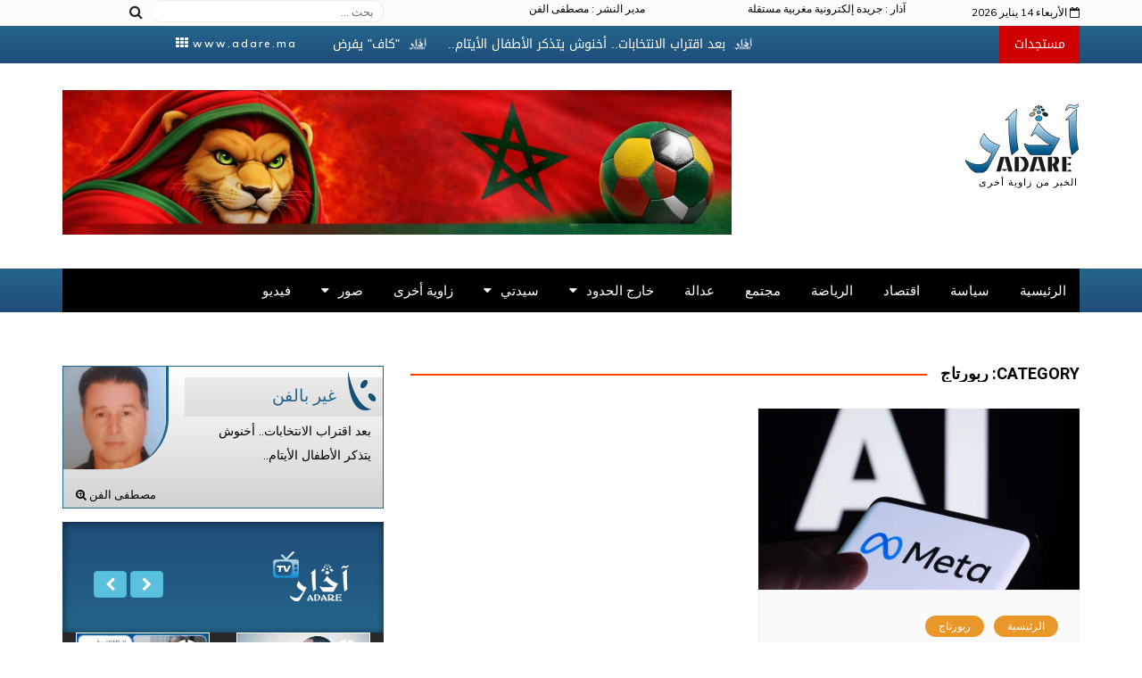

--- FILE ---
content_type: text/html; charset=UTF-8
request_url: https://adare.ma/?cat=15
body_size: 26358
content:
		<!doctype html>
		<html dir="rtl" lang="ary">
	 	<head>
		<meta charset="UTF-8">
		<meta name="viewport" content="width=device-width, initial-scale=1">
		<link rel="profile" href="http://gmpg.org/xfn/11">
		<meta property="og:image" itemprop="image" content="
        https://adare.ma/wp-content/uploads/2025/07/meta-AI.webp        " />
		<title>ربورتاج &#8211; الخبر من زاوية أخرى | آذار &#8211; adare.ma</title>
<meta name='robots' content='max-image-preview:large' />
<link rel='dns-prefetch' href='//fonts.googleapis.com' />
<link rel="alternate" type="application/rss+xml" title="الخبر من زاوية أخرى | آذار - adare.ma &raquo; الخلاصة" href="https://adare.ma/?feed=rss2" />
<link rel="alternate" type="application/rss+xml" title="الخبر من زاوية أخرى | آذار - adare.ma &raquo; خلاصة التعليقات" href="https://adare.ma/?feed=comments-rss2" />
<link rel="alternate" type="application/rss+xml" title="الخبر من زاوية أخرى | آذار - adare.ma &raquo; ربورتاج خلاصة التصنيف" href="https://adare.ma/?feed=rss2&#038;cat=15" />
<script type="text/javascript">
/* <![CDATA[ */
window._wpemojiSettings = {"baseUrl":"https:\/\/s.w.org\/images\/core\/emoji\/14.0.0\/72x72\/","ext":".png","svgUrl":"https:\/\/s.w.org\/images\/core\/emoji\/14.0.0\/svg\/","svgExt":".svg","source":{"concatemoji":"https:\/\/adare.ma\/wp-includes\/js\/wp-emoji-release.min.js?ver=6.4"}};
/*! This file is auto-generated */
!function(i,n){var o,s,e;function c(e){try{var t={supportTests:e,timestamp:(new Date).valueOf()};sessionStorage.setItem(o,JSON.stringify(t))}catch(e){}}function p(e,t,n){e.clearRect(0,0,e.canvas.width,e.canvas.height),e.fillText(t,0,0);var t=new Uint32Array(e.getImageData(0,0,e.canvas.width,e.canvas.height).data),r=(e.clearRect(0,0,e.canvas.width,e.canvas.height),e.fillText(n,0,0),new Uint32Array(e.getImageData(0,0,e.canvas.width,e.canvas.height).data));return t.every(function(e,t){return e===r[t]})}function u(e,t,n){switch(t){case"flag":return n(e,"\ud83c\udff3\ufe0f\u200d\u26a7\ufe0f","\ud83c\udff3\ufe0f\u200b\u26a7\ufe0f")?!1:!n(e,"\ud83c\uddfa\ud83c\uddf3","\ud83c\uddfa\u200b\ud83c\uddf3")&&!n(e,"\ud83c\udff4\udb40\udc67\udb40\udc62\udb40\udc65\udb40\udc6e\udb40\udc67\udb40\udc7f","\ud83c\udff4\u200b\udb40\udc67\u200b\udb40\udc62\u200b\udb40\udc65\u200b\udb40\udc6e\u200b\udb40\udc67\u200b\udb40\udc7f");case"emoji":return!n(e,"\ud83e\udef1\ud83c\udffb\u200d\ud83e\udef2\ud83c\udfff","\ud83e\udef1\ud83c\udffb\u200b\ud83e\udef2\ud83c\udfff")}return!1}function f(e,t,n){var r="undefined"!=typeof WorkerGlobalScope&&self instanceof WorkerGlobalScope?new OffscreenCanvas(300,150):i.createElement("canvas"),a=r.getContext("2d",{willReadFrequently:!0}),o=(a.textBaseline="top",a.font="600 32px Arial",{});return e.forEach(function(e){o[e]=t(a,e,n)}),o}function t(e){var t=i.createElement("script");t.src=e,t.defer=!0,i.head.appendChild(t)}"undefined"!=typeof Promise&&(o="wpEmojiSettingsSupports",s=["flag","emoji"],n.supports={everything:!0,everythingExceptFlag:!0},e=new Promise(function(e){i.addEventListener("DOMContentLoaded",e,{once:!0})}),new Promise(function(t){var n=function(){try{var e=JSON.parse(sessionStorage.getItem(o));if("object"==typeof e&&"number"==typeof e.timestamp&&(new Date).valueOf()<e.timestamp+604800&&"object"==typeof e.supportTests)return e.supportTests}catch(e){}return null}();if(!n){if("undefined"!=typeof Worker&&"undefined"!=typeof OffscreenCanvas&&"undefined"!=typeof URL&&URL.createObjectURL&&"undefined"!=typeof Blob)try{var e="postMessage("+f.toString()+"("+[JSON.stringify(s),u.toString(),p.toString()].join(",")+"));",r=new Blob([e],{type:"text/javascript"}),a=new Worker(URL.createObjectURL(r),{name:"wpTestEmojiSupports"});return void(a.onmessage=function(e){c(n=e.data),a.terminate(),t(n)})}catch(e){}c(n=f(s,u,p))}t(n)}).then(function(e){for(var t in e)n.supports[t]=e[t],n.supports.everything=n.supports.everything&&n.supports[t],"flag"!==t&&(n.supports.everythingExceptFlag=n.supports.everythingExceptFlag&&n.supports[t]);n.supports.everythingExceptFlag=n.supports.everythingExceptFlag&&!n.supports.flag,n.DOMReady=!1,n.readyCallback=function(){n.DOMReady=!0}}).then(function(){return e}).then(function(){var e;n.supports.everything||(n.readyCallback(),(e=n.source||{}).concatemoji?t(e.concatemoji):e.wpemoji&&e.twemoji&&(t(e.twemoji),t(e.wpemoji)))}))}((window,document),window._wpemojiSettings);
/* ]]> */
</script>
<style id='wp-emoji-styles-inline-css' type='text/css'>

	img.wp-smiley, img.emoji {
		display: inline !important;
		border: none !important;
		box-shadow: none !important;
		height: 1em !important;
		width: 1em !important;
		margin: 0 0.07em !important;
		vertical-align: -0.1em !important;
		background: none !important;
		padding: 0 !important;
	}
</style>
<link rel='stylesheet' id='wp-block-library-rtl-css' href='https://adare.ma/wp-includes/css/dist/block-library/style-rtl.min.css?ver=6.4' type='text/css' media='all' />
<style id='classic-theme-styles-inline-css' type='text/css'>
/*! This file is auto-generated */
.wp-block-button__link{color:#fff;background-color:#32373c;border-radius:9999px;box-shadow:none;text-decoration:none;padding:calc(.667em + 2px) calc(1.333em + 2px);font-size:1.125em}.wp-block-file__button{background:#32373c;color:#fff;text-decoration:none}
</style>
<style id='global-styles-inline-css' type='text/css'>
body{--wp--preset--color--black: #000000;--wp--preset--color--cyan-bluish-gray: #abb8c3;--wp--preset--color--white: #ffffff;--wp--preset--color--pale-pink: #f78da7;--wp--preset--color--vivid-red: #cf2e2e;--wp--preset--color--luminous-vivid-orange: #ff6900;--wp--preset--color--luminous-vivid-amber: #fcb900;--wp--preset--color--light-green-cyan: #7bdcb5;--wp--preset--color--vivid-green-cyan: #00d084;--wp--preset--color--pale-cyan-blue: #8ed1fc;--wp--preset--color--vivid-cyan-blue: #0693e3;--wp--preset--color--vivid-purple: #9b51e0;--wp--preset--gradient--vivid-cyan-blue-to-vivid-purple: linear-gradient(135deg,rgba(6,147,227,1) 0%,rgb(155,81,224) 100%);--wp--preset--gradient--light-green-cyan-to-vivid-green-cyan: linear-gradient(135deg,rgb(122,220,180) 0%,rgb(0,208,130) 100%);--wp--preset--gradient--luminous-vivid-amber-to-luminous-vivid-orange: linear-gradient(135deg,rgba(252,185,0,1) 0%,rgba(255,105,0,1) 100%);--wp--preset--gradient--luminous-vivid-orange-to-vivid-red: linear-gradient(135deg,rgba(255,105,0,1) 0%,rgb(207,46,46) 100%);--wp--preset--gradient--very-light-gray-to-cyan-bluish-gray: linear-gradient(135deg,rgb(238,238,238) 0%,rgb(169,184,195) 100%);--wp--preset--gradient--cool-to-warm-spectrum: linear-gradient(135deg,rgb(74,234,220) 0%,rgb(151,120,209) 20%,rgb(207,42,186) 40%,rgb(238,44,130) 60%,rgb(251,105,98) 80%,rgb(254,248,76) 100%);--wp--preset--gradient--blush-light-purple: linear-gradient(135deg,rgb(255,206,236) 0%,rgb(152,150,240) 100%);--wp--preset--gradient--blush-bordeaux: linear-gradient(135deg,rgb(254,205,165) 0%,rgb(254,45,45) 50%,rgb(107,0,62) 100%);--wp--preset--gradient--luminous-dusk: linear-gradient(135deg,rgb(255,203,112) 0%,rgb(199,81,192) 50%,rgb(65,88,208) 100%);--wp--preset--gradient--pale-ocean: linear-gradient(135deg,rgb(255,245,203) 0%,rgb(182,227,212) 50%,rgb(51,167,181) 100%);--wp--preset--gradient--electric-grass: linear-gradient(135deg,rgb(202,248,128) 0%,rgb(113,206,126) 100%);--wp--preset--gradient--midnight: linear-gradient(135deg,rgb(2,3,129) 0%,rgb(40,116,252) 100%);--wp--preset--font-size--small: 13px;--wp--preset--font-size--medium: 20px;--wp--preset--font-size--large: 36px;--wp--preset--font-size--x-large: 42px;--wp--preset--spacing--20: 0.44rem;--wp--preset--spacing--30: 0.67rem;--wp--preset--spacing--40: 1rem;--wp--preset--spacing--50: 1.5rem;--wp--preset--spacing--60: 2.25rem;--wp--preset--spacing--70: 3.38rem;--wp--preset--spacing--80: 5.06rem;--wp--preset--shadow--natural: 6px 6px 9px rgba(0, 0, 0, 0.2);--wp--preset--shadow--deep: 12px 12px 50px rgba(0, 0, 0, 0.4);--wp--preset--shadow--sharp: 6px 6px 0px rgba(0, 0, 0, 0.2);--wp--preset--shadow--outlined: 6px 6px 0px -3px rgba(255, 255, 255, 1), 6px 6px rgba(0, 0, 0, 1);--wp--preset--shadow--crisp: 6px 6px 0px rgba(0, 0, 0, 1);}:where(.is-layout-flex){gap: 0.5em;}:where(.is-layout-grid){gap: 0.5em;}body .is-layout-flow > .alignleft{float: left;margin-inline-start: 0;margin-inline-end: 2em;}body .is-layout-flow > .alignright{float: right;margin-inline-start: 2em;margin-inline-end: 0;}body .is-layout-flow > .aligncenter{margin-left: auto !important;margin-right: auto !important;}body .is-layout-constrained > .alignleft{float: left;margin-inline-start: 0;margin-inline-end: 2em;}body .is-layout-constrained > .alignright{float: right;margin-inline-start: 2em;margin-inline-end: 0;}body .is-layout-constrained > .aligncenter{margin-left: auto !important;margin-right: auto !important;}body .is-layout-constrained > :where(:not(.alignleft):not(.alignright):not(.alignfull)){max-width: var(--wp--style--global--content-size);margin-left: auto !important;margin-right: auto !important;}body .is-layout-constrained > .alignwide{max-width: var(--wp--style--global--wide-size);}body .is-layout-flex{display: flex;}body .is-layout-flex{flex-wrap: wrap;align-items: center;}body .is-layout-flex > *{margin: 0;}body .is-layout-grid{display: grid;}body .is-layout-grid > *{margin: 0;}:where(.wp-block-columns.is-layout-flex){gap: 2em;}:where(.wp-block-columns.is-layout-grid){gap: 2em;}:where(.wp-block-post-template.is-layout-flex){gap: 1.25em;}:where(.wp-block-post-template.is-layout-grid){gap: 1.25em;}.has-black-color{color: var(--wp--preset--color--black) !important;}.has-cyan-bluish-gray-color{color: var(--wp--preset--color--cyan-bluish-gray) !important;}.has-white-color{color: var(--wp--preset--color--white) !important;}.has-pale-pink-color{color: var(--wp--preset--color--pale-pink) !important;}.has-vivid-red-color{color: var(--wp--preset--color--vivid-red) !important;}.has-luminous-vivid-orange-color{color: var(--wp--preset--color--luminous-vivid-orange) !important;}.has-luminous-vivid-amber-color{color: var(--wp--preset--color--luminous-vivid-amber) !important;}.has-light-green-cyan-color{color: var(--wp--preset--color--light-green-cyan) !important;}.has-vivid-green-cyan-color{color: var(--wp--preset--color--vivid-green-cyan) !important;}.has-pale-cyan-blue-color{color: var(--wp--preset--color--pale-cyan-blue) !important;}.has-vivid-cyan-blue-color{color: var(--wp--preset--color--vivid-cyan-blue) !important;}.has-vivid-purple-color{color: var(--wp--preset--color--vivid-purple) !important;}.has-black-background-color{background-color: var(--wp--preset--color--black) !important;}.has-cyan-bluish-gray-background-color{background-color: var(--wp--preset--color--cyan-bluish-gray) !important;}.has-white-background-color{background-color: var(--wp--preset--color--white) !important;}.has-pale-pink-background-color{background-color: var(--wp--preset--color--pale-pink) !important;}.has-vivid-red-background-color{background-color: var(--wp--preset--color--vivid-red) !important;}.has-luminous-vivid-orange-background-color{background-color: var(--wp--preset--color--luminous-vivid-orange) !important;}.has-luminous-vivid-amber-background-color{background-color: var(--wp--preset--color--luminous-vivid-amber) !important;}.has-light-green-cyan-background-color{background-color: var(--wp--preset--color--light-green-cyan) !important;}.has-vivid-green-cyan-background-color{background-color: var(--wp--preset--color--vivid-green-cyan) !important;}.has-pale-cyan-blue-background-color{background-color: var(--wp--preset--color--pale-cyan-blue) !important;}.has-vivid-cyan-blue-background-color{background-color: var(--wp--preset--color--vivid-cyan-blue) !important;}.has-vivid-purple-background-color{background-color: var(--wp--preset--color--vivid-purple) !important;}.has-black-border-color{border-color: var(--wp--preset--color--black) !important;}.has-cyan-bluish-gray-border-color{border-color: var(--wp--preset--color--cyan-bluish-gray) !important;}.has-white-border-color{border-color: var(--wp--preset--color--white) !important;}.has-pale-pink-border-color{border-color: var(--wp--preset--color--pale-pink) !important;}.has-vivid-red-border-color{border-color: var(--wp--preset--color--vivid-red) !important;}.has-luminous-vivid-orange-border-color{border-color: var(--wp--preset--color--luminous-vivid-orange) !important;}.has-luminous-vivid-amber-border-color{border-color: var(--wp--preset--color--luminous-vivid-amber) !important;}.has-light-green-cyan-border-color{border-color: var(--wp--preset--color--light-green-cyan) !important;}.has-vivid-green-cyan-border-color{border-color: var(--wp--preset--color--vivid-green-cyan) !important;}.has-pale-cyan-blue-border-color{border-color: var(--wp--preset--color--pale-cyan-blue) !important;}.has-vivid-cyan-blue-border-color{border-color: var(--wp--preset--color--vivid-cyan-blue) !important;}.has-vivid-purple-border-color{border-color: var(--wp--preset--color--vivid-purple) !important;}.has-vivid-cyan-blue-to-vivid-purple-gradient-background{background: var(--wp--preset--gradient--vivid-cyan-blue-to-vivid-purple) !important;}.has-light-green-cyan-to-vivid-green-cyan-gradient-background{background: var(--wp--preset--gradient--light-green-cyan-to-vivid-green-cyan) !important;}.has-luminous-vivid-amber-to-luminous-vivid-orange-gradient-background{background: var(--wp--preset--gradient--luminous-vivid-amber-to-luminous-vivid-orange) !important;}.has-luminous-vivid-orange-to-vivid-red-gradient-background{background: var(--wp--preset--gradient--luminous-vivid-orange-to-vivid-red) !important;}.has-very-light-gray-to-cyan-bluish-gray-gradient-background{background: var(--wp--preset--gradient--very-light-gray-to-cyan-bluish-gray) !important;}.has-cool-to-warm-spectrum-gradient-background{background: var(--wp--preset--gradient--cool-to-warm-spectrum) !important;}.has-blush-light-purple-gradient-background{background: var(--wp--preset--gradient--blush-light-purple) !important;}.has-blush-bordeaux-gradient-background{background: var(--wp--preset--gradient--blush-bordeaux) !important;}.has-luminous-dusk-gradient-background{background: var(--wp--preset--gradient--luminous-dusk) !important;}.has-pale-ocean-gradient-background{background: var(--wp--preset--gradient--pale-ocean) !important;}.has-electric-grass-gradient-background{background: var(--wp--preset--gradient--electric-grass) !important;}.has-midnight-gradient-background{background: var(--wp--preset--gradient--midnight) !important;}.has-small-font-size{font-size: var(--wp--preset--font-size--small) !important;}.has-medium-font-size{font-size: var(--wp--preset--font-size--medium) !important;}.has-large-font-size{font-size: var(--wp--preset--font-size--large) !important;}.has-x-large-font-size{font-size: var(--wp--preset--font-size--x-large) !important;}
.wp-block-navigation a:where(:not(.wp-element-button)){color: inherit;}
:where(.wp-block-post-template.is-layout-flex){gap: 1.25em;}:where(.wp-block-post-template.is-layout-grid){gap: 1.25em;}
:where(.wp-block-columns.is-layout-flex){gap: 2em;}:where(.wp-block-columns.is-layout-grid){gap: 2em;}
.wp-block-pullquote{font-size: 1.5em;line-height: 1.6;}
</style>
<link rel='stylesheet' id='slick-css' href='https://adare.ma/wp-content/plugins/post-carousel/public/assets/css/slick.css?ver=2.1.12' type='text/css' media='all' />
<link rel='stylesheet' id='sp-pc-font-css' href='https://adare.ma/wp-content/plugins/post-carousel/public/assets/css/spfont.css?ver=2.1.12' type='text/css' media='all' />
<link rel='stylesheet' id='sp-pc-style-css' href='https://adare.ma/wp-content/plugins/post-carousel/public/assets/css/style.css?ver=2.1.12' type='text/css' media='all' />
<link rel='stylesheet' id='dashicons-css' href='https://adare.ma/wp-includes/css/dashicons.min.css?ver=6.4' type='text/css' media='all' />
<link rel='stylesheet' id='post-views-counter-frontend-css' href='https://adare.ma/wp-content/plugins/post-views-counter/css/frontend.css?ver=1.3.2' type='text/css' media='all' />
<link rel='stylesheet' id='cream-magazine-style-css' href='https://adare.ma/wp-content/themes/devapps/style.css?ver=6.4' type='text/css' media='all' />
<link rel='stylesheet' id='cream-magazine-fonts-css' href='//fonts.googleapis.com/css?family=Roboto%3A400%2C400i%2C500%2C500i%2C700%2C700i%7CMuli%3A400%2C400i%2C600%2C600i%2C700%2C700i&#038;subset=latin%2Clatin-ext&#038;ver=6.4' type='text/css' media='all' />
<link rel='stylesheet' id='cream-magazine-main-rtl-css' href='https://adare.ma/wp-content/themes/devapps/assets/dist/css/main-rtl.css?ver=6.4' type='text/css' media='all' />
<link rel='stylesheet' id='cream-magazine-main-css' href='https://adare.ma/wp-content/themes/devapps/assets/dist/css/devapps.css?ver=6.4' type='text/css' media='all' />
<link rel='stylesheet' id='tf-compiled-options-mobmenu-css' href='https://adare.ma/wp-content/uploads/dynamic-mobmenu.css?ver=2.8.1.2-300' type='text/css' media='all' />
<link rel='stylesheet' id='tf-google-webfont-dosis-css' href='//fonts.googleapis.com/css?family=Dosis%3Ainherit%2C400&#038;subset=latin%2Clatin-ext&#038;ver=6.4' type='text/css' media='all' />
<link rel='stylesheet' id='universal-google-adsense-and-ads-manager-css' href='https://adare.ma/wp-content/plugins/universal-google-adsense-and-ads-manager/public/assets/dist/css/ugaam-public.css?ver=1.0.5' type='text/css' media='all' />
<link rel='stylesheet' id='cssmobmenu-icons-css' href='https://adare.ma/wp-content/plugins/mobile-menu/includes/css/mobmenu-icons.css?ver=2.8.1.2' type='text/css' media='all' />
<link rel='stylesheet' id='cssmobmenu-css' href='https://adare.ma/wp-content/plugins/mobile-menu/includes/css/mobmenu.css?ver=2.8.1.2' type='text/css' media='all' />
<script type="text/javascript" src="https://adare.ma/wp-includes/js/jquery/jquery.min.js?ver=3.7.1" id="jquery-core-js"></script>
<script type="text/javascript" src="https://adare.ma/wp-includes/js/jquery/jquery-migrate.min.js?ver=3.4.1" id="jquery-migrate-js"></script>
<script type="text/javascript" id="jquery-scrollntb-js-extra">
/* <![CDATA[ */
var ntb_scr_js = {"mouse":"1","ori_scr":"left","speed_scr":"30"};
/* ]]> */
</script>
<script type="text/javascript" id="ntb_js-anim-two-js-extra">
/* <![CDATA[ */
var ntb_two = {"rtl":"right","ocb":"opts.cssBefore.right"};
/* ]]> */
</script>
<script type="text/javascript" src="https://adare.ma/wp-content/plugins/post-carousel/public/assets/js/slick.min.js?ver=2.1.12" id="slick-min-js-js"></script>
<script type="text/javascript" src="https://adare.ma/wp-content/plugins/universal-google-adsense-and-ads-manager/public/assets/dist/js/ugaam-public.js?ver=1.0.5" id="universal-google-adsense-and-ads-manager-js"></script>
<script type="text/javascript" src="https://adare.ma/wp-content/plugins/mobile-menu/includes/js/mobmenu.js?ver=2.8.1.2" id="mobmenujs-js"></script>
<link rel="https://api.w.org/" href="https://adare.ma/index.php?rest_route=/" /><link rel="alternate" type="application/json" href="https://adare.ma/index.php?rest_route=/wp/v2/categories/15" /><link rel="EditURI" type="application/rsd+xml" title="RSD" href="https://adare.ma/xmlrpc.php?rsd" />
<link rel="stylesheet" href="https://adare.ma/wp-content/themes/devapps/rtl.css" type="text/css" media="screen" /><meta name="generator" content="WordPress 6.4" />
<style id="mystickymenu" type="text/css">#mysticky-nav { width:100%; position: static; }#mysticky-nav.wrapfixed { position:fixed; left: 0px; margin-top:0px;  z-index: 99990; -webkit-transition: 0.3s; -moz-transition: 0.3s; -o-transition: 0.3s; transition: 0.3s; -ms-filter:"progid:DXImageTransform.Microsoft.Alpha(Opacity=90)"; filter: alpha(opacity=90); opacity:0.9; background-color: #1e73be;}#mysticky-nav .myfixed { margin:0 auto; float:none; border:0px; background:none; max-width:100%; }</style>			<style type="text/css">
																															</style>
						<style>
							</style>
						<style>
				.primary-navigation li.primarynav_search_icon {
											display: none;
										}

				#toTop {
									}

				

					button,
					input[type="button"],
					input[type="reset"],
					input[type="submit"],
					.primary-navigation > ul > li.home-btn,
					.cm_header_lay_three .primary-navigation > ul > li.home-btn,
					.news_ticker_wrap .ticker_head,
					#toTop,
					.section-title h2::after,
					.sidebar-widget-area .widget .widget-title h2::after,
					footer .widget .widget-title h2::after,
					#comments div#respond h3#reply-title::after,
					#comments h2.comments-title:after,
					ul.post-categories li a,
					.post_tags a,
					.owl-carousel .owl-nav button.owl-prev, 
					.owl-carousel .owl-nav button.owl-next,
					.cm_author_widget .author-detail-link a,
					.error_foot form input[type="submit"], 
					.widget_search form input[type="submit"],
					.header-search-container input[type="submit"],
					.widget_tag_cloud .tagcloud a:hover,
					.trending_widget_carousel .owl-dots button.owl-dot,
					footer .widget_calendar .calendar_wrap caption,
					.pagination .page-numbers.current,
					.post-navigation .nav-links .nav-previous a, 
					.post-navigation .nav-links .nav-next a,
					#comments form input[type="submit"],
					footer .widget_tag_cloud .tagcloud a,
					footer .widget.widget_search form input[type="submit"]:hover,
					.widget_product_search .woocommerce-product-search button[type="submit"],
					.woocommerce ul.products li.product .button,
					.woocommerce .woocommerce-pagination ul.page-numbers li span.current,
					.woocommerce .product div.summary .cart button.single_add_to_cart_button,
					.woocommerce .product div.woocommerce-tabs div.panel #reviews #review_form_wrapper .comment-form p.form-submit .submit,
					.woocommerce .product section.related > h2::after,
					.woocommerce .cart .button:hover, 
					.woocommerce .cart .button:focus, 
					.woocommerce .cart input.button:hover, 
					.woocommerce .cart input.button:focus, 
					.woocommerce #respond input#submit:hover, 
					.woocommerce #respond input#submit:focus, 
					.woocommerce button.button:hover, 
					.woocommerce button.button:focus, 
					.woocommerce input.button:hover, 
					.woocommerce input.button:focus,
					.woocommerce #respond input#submit.alt:hover, 
					.woocommerce a.button.alt:hover, 
					.woocommerce button.button.alt:hover, 
					.woocommerce input.button.alt:hover,
					.woocommerce a.remove:hover,
					.woocommerce-account .woocommerce-MyAccount-navigation ul li.is-active a,
					.woocommerce a.button:hover, 
					.woocommerce a.button:focus,
					.widget_product_tag_cloud .tagcloud a:hover, 
					.widget_product_tag_cloud .tagcloud a:focus,
					.woocommerce .widget_price_filter .price_slider_wrapper .ui-slider .ui-slider-handle,
					.error_page_top_portion {

						background-color: #ea9729;
					}
					

					a:hover,
					.post_title h2 a:hover,
					.post_title h2 a:focus,
					.post_meta li a:hover,
					.post_meta li a:focus,
					ul.social-icons li a[href*=".com"]:hover::before,
					.ticker_carousel .owl-nav button.owl-prev i, 
					.ticker_carousel .owl-nav button.owl-next i,
					.news_ticker_wrap .ticker_items .item a:hover,
					.news_ticker_wrap .ticker_items .item a:focus,
					.cm_banner .post_title h2 a:hover,
					.cm_banner .post_meta li a:hover,
					.cm-post-widget-two .big-card .post-holder a:hover, 
					.cm-post-widget-two .big-card .post-holder a:focus,
					.cm-post-widget-two .small-card .post-holder a:hover, 
					.cm-post-widget-two .small-card .post-holder a:focus,
					.cm_middle_post_widget_one .post_title h2 a:hover, 
					.cm_middle_post_widget_one .post_meta li a:hover,
					.cm_middle_post_widget_three .post_thumb .post-holder a:hover,
					.cm_middle_post_widget_three .post_thumb .post-holder a:focus,
					.cm_middle_post_widget_six .middle_widget_six_carousel .item .card .card_content a:hover, 
					.cm_middle_post_widget_six .middle_widget_six_carousel .item .card .card_content a:focus,
					.cm_post_widget_twelve .card .post-holder a:hover, 
					.cm_post_widget_twelve .card .post-holder a:focus,
					.cm_post_widget_seven .card .card_content a:hover, 
					.cm_post_widget_seven .card .card_content a:focus,
					.copyright_section a:hover,
					.footer_nav ul li a:hover,
					.breadcrumb ul li:last-child span,
					.pagination .page-numbers:hover,
					#comments ol.comment-list li article footer.comment-meta .comment-metadata span.edit-link a:hover,
					#comments ol.comment-list li article .reply a:hover,
					.social-share ul li a:hover,
					ul.social-icons li a:hover,
					ul.social-icons li a:focus,
					.woocommerce ul.products li.product a:hover,
					.woocommerce ul.products li.product .price,
					.woocommerce .woocommerce-pagination ul.page-numbers li a.page-numbers:hover,
					.woocommerce div.product p.price, 
					.woocommerce div.product span.price,
					.video_section .video_details .post_title h2 a:hover,
					.primary-navigation.dark li a:hover {

						color: #ea9729;
					}
					
					.ticker_carousel .owl-nav button.owl-prev, 
					.ticker_carousel .owl-nav button.owl-next,
					.error_foot form input[type="submit"], 
					.widget_search form input[type="submit"],
					.pagination .page-numbers:hover,
					#comments form input[type="submit"],
					.social-share ul li a:hover,
					.header-search-container form,
					.widget_product_search .woocommerce-product-search button[type="submit"],
					.woocommerce .woocommerce-pagination ul.page-numbers li span.current,
					.woocommerce .woocommerce-pagination ul.page-numbers li a.page-numbers:hover,
					.woocommerce a.remove:hover,
					.ticker_carousel .owl-nav button.owl-prev:hover, 
					.ticker_carousel .owl-nav button.owl-next:hover,
					footer .widget.widget_search form input[type="submit"]:hover,
					.trending_widget_carousel .owl-dots button.owl-dot,
					.the_content blockquote {

						border-color: #ea9729;
					}
										header .mask {
						background-color: rgba(0,0,0,0.2);
					}
								</style>
					<style type="text/css">
					.site-title,
			.site-description {
				position: absolute;
				clip: rect(1px, 1px, 1px, 1px);
			}
				</style>
		<link rel="icon" href="https://adare.ma/wp-content/uploads/2020/06/cropped-favicon-32x32.png" sizes="32x32" />
<link rel="icon" href="https://adare.ma/wp-content/uploads/2020/06/cropped-favicon-192x192.png" sizes="192x192" />
<link rel="apple-touch-icon" href="https://adare.ma/wp-content/uploads/2020/06/cropped-favicon-180x180.png" />
<meta name="msapplication-TileImage" content="https://adare.ma/wp-content/uploads/2020/06/cropped-favicon-270x270.png" />
		<style type="text/css" id="wp-custom-css">
			.primary-navigation li a {
    color: #fff;
}
header .advertisement-area {
    text-align: left;
  line-height: 0px; 
    height: 170px;
    margin-top: 0px; 
}		</style>
		<noscript><style id="rocket-lazyload-nojs-css">.rll-youtube-player, [data-lazy-src]{display:none !important;}</style></noscript>	</head>
 	 		<body class="rtl archive category category-15 hfeed mob-menu-slideout-over">
                        <a class="skip-link screen-reader-text" href="#content">Skip to content</a>
         		<div class="page-wrapper">
 	<!--OUR EDIT-->
<script>	
   /* (function($){
        // jQuery code is in here
        $(window).load(function() {
        	// Animate loader off screen
            $("#global-loader").fadeOut(2000);
        });
    })(jQuery);*/
</script>
<script>	
    (function($){
            // jQuery code is in here
            $(document).ready(function(){
                $('.search_btn').click(function() {
                        $('#coversrchmobile').slideToggle(200);
                });
        });
    })(jQuery);
</script>
<!-- Global site tag (gtag.js) - Google Analytics -->
<script async src="https://www.googletagmanager.com/gtag/js?id=UA-170799532-1"></script>
<script>
  window.dataLayer = window.dataLayer || [];
  function gtag(){dataLayer.push(arguments);}
  gtag('js', new Date());

  gtag('config', 'UA-170799532-1');
</script>
<div id="coversrchmobile">
  <form action="https://adare.ma/" role="search" method="get" id="search-form">
    <div class="tb">
      <div class="srchmobile">
        <input style="width:80%" type="text" name="s" placeholder="بحث ..." >
        <span style="width:20%"><button type="submit" ><i class="fa fa-search"></i></button></span>
      </div>
    </div>
  </form>
</div>
<div id="fb-root"></div>
<script async defer crossorigin="anonymous" src="https://connect.facebook.net/fr_FR/sdk.js#xfbml=1&version=v7.0" nonce="6lzNokdB"></script>
<!--Loader-->
		<!--div id="global-loader">
			<img src="data:image/svg+xml,%3Csvg%20xmlns='http://www.w3.org/2000/svg'%20viewBox='0%200%200%200'%3E%3C/svg%3E" style="width:130px;height:80px;"class="loader-img " alt="" data-lazy-src="https://adare.ma/wp-content/themes/devapps/img/logo-accueil-4.png"><noscript><img src="https://adare.ma/wp-content/themes/devapps/img/logo-accueil-4.png" style="width:130px;height:80px;"class="loader-img " alt=""></noscript>
		</div-->
<div class="devapps-ht">
	<div class="cm-container">
        <div class="row">
          <div class="col-sm-2" >
              <a href="#" style="font-size: 12px;"> <span id="texteDate"></span><i class="fa fa-calendar-o" aria-hidden="true"> </i>
                  الأربعاء 14 يناير 2026            </a>
          </div>
          <div class="col-sm-3" style="font-size: 12px;" >
                <a href="/">آذار : جريدة إلكترونية مغربية مستقلة</a>
          </div>
          <div class="col-sm-3" style="font-size: 12px;" >
                <a href="/">مدير النشر : مصطفى الفن</a>
          </div>
          <div class="col-sm-4" >
              <div id="search-2" class="widget1 widget_search">
                <form role="search" method="get" id="search-form" class="clearfix" action="https://adare.ma/">
		<input type="search" name="s" placeholder="بحث ... " value"" >
		<input type="submit" id="submit" class="fa srch-btn" value="&#xf002;"></form>            </div><!-- .search-container -->
          </div>
        </div>
	</div>
</div>
<div class="devapps">
	<div class="cm-container">
	    <div class="row">
	        <div class="col-sm-9">
	            	  

				  <div class="n_t_ntb_b" style="background:transparent!important"><div class="n_t_ntb_b2">
	   			  
       <span class="n_t_ntb_b-name">مستجدات</span>
	           <div style="position:relative; overflow:hidden;" id="scroll-ntb">
		<div style="position:absolute; white-space:nowrap;" id="scroll-ntb-elem">
			      				<span class="ntb_img_post_t_scrollntb">		
			<div>
			    <a href="https://adare.ma/?p=22031" title="بعد اقتراب الانتخابات.. أخنوش يتذكر الأطفال الأيتام..">
			     
			بعد اقتراب الانتخابات.. أخنوش يتذكر الأطفال الأيتام..			
			</a></div>
		    </span>
		 			<span class="ntb_img_post_t_scrollntb">		
			<div>
			    <a href="https://adare.ma/?p=22034" title=""كاف" يفرض عقوبات على نادي الجيش الملكي والاخير يستضيف شبيبة القبائل ويانغ من دون جمهور">
			     
			"كاف" يفرض عقوبات على نادي الجيش الملكي والاخير يستضيف شبيبة القبائل ويانغ من دون جمهور			
			</a></div>
		    </span>
		 			<span class="ntb_img_post_t_scrollntb">		
			<div>
			    <a href="https://adare.ma/?p=22028" title="بعد ربع قرن من الخلود.. العرايشي يدعو إلى إعلام قوي..">
			     
			بعد ربع قرن من الخلود.. العرايشي يدعو إلى إعلام قوي..			
			</a></div>
		    </span>
		 			<span class="ntb_img_post_t_scrollntb">		
			<div>
			    <a href="https://adare.ma/?p=22025" title="حماية الأطفال في البيئة الرقمية.. السيدة بن يحيى تدعو في باكو إلى تعزيز التعاون الدولي">
			     
			حماية الأطفال في البيئة الرقمية.. السيدة بن يحيى تدعو في باكو إلى تعزيز التعاون الدولي			
			</a></div>
		    </span>
		 			<span class="ntb_img_post_t_scrollntb">		
			<div>
			    <a href="https://adare.ma/?p=22022" title="المنتخب الوطني ينهي تدريباته اليوم استعدادا لمواجهة مالي">
			     
			المنتخب الوطني ينهي تدريباته اليوم استعدادا لمواجهة مالي			
			</a></div>
		    </span>
		 			<span class="ntb_img_post_t_scrollntb">		
			<div>
			    <a href="https://adare.ma/?p=22019" title="حقينة السدود باللوكوس تجاوزت مليار متر مكعب من المياه">
			     
			حقينة السدود باللوكوس تجاوزت مليار متر مكعب من المياه			
			</a></div>
		    </span>
		 			<span class="ntb_img_post_t_scrollntb">		
			<div>
			    <a href="https://adare.ma/?p=22016" title="توقيع اتفاقية شراكة لالتحاق مكونات السلطة القضائية بالبوابة الوطنية للحق في الحصول على المعلومات">
			     
			توقيع اتفاقية شراكة لالتحاق مكونات السلطة القضائية بالبوابة الوطنية للحق في الحصول على المعلومات			
			</a></div>
		    </span>
		 			<span class="ntb_img_post_t_scrollntb">		
			<div>
			    <a href="https://adare.ma/?p=22013" title="الذكاء الاصطناعي يقتحم التعليم: نقاش جامعي بالمحمدية حول الفرص والتحديات">
			     
			الذكاء الاصطناعي يقتحم التعليم: نقاش جامعي بالمحمدية حول الفرص والتحديات			
			</a></div>
		    </span>
		 			<span class="ntb_img_post_t_scrollntb">		
			<div>
			    <a href="https://adare.ma/?p=22008" title="بيان توضيحي للمكتب المغربي لحقوق المؤلفين بسبب التشويش والمغالطات  ">
			     
			بيان توضيحي للمكتب المغربي لحقوق المؤلفين بسبب التشويش والمغالطات  			
			</a></div>
		    </span>
		 			<span class="ntb_img_post_t_scrollntb">		
			<div>
			    <a href="https://adare.ma/?p=22004" title="إسطنبول.. المنتدى المغربي-التركي يدشن مرحلة جديدة في مسار الشراكة الاقتصادية الثنائية (السيد لعلج)">
			     
			إسطنبول.. المنتدى المغربي-التركي يدشن مرحلة جديدة في مسار الشراكة الاقتصادية الثنائية (السيد لعلج)			
			</a></div>
		    </span>
		          </div>
        </div>
      </div></div>

	
<style type="text/css">
span.ntb_img_post_t_scrollntb {
margin:0 2px;
}
.ntb_img_post_t_scrollntb {
background:url(https://adare.ma/wp-content/uploads/2020/06/sep-news.png) no-repeat right;
padding:0px 30px 0px 5px;
background-size: 20px 17px;
margin:auto;
}
.ntb_img_post_t_scrollntb div {
display:inline-block;	
}

	.n_t_ntb_b {
		font-family:DroidKufi_Ben, Tahoma, Arial, Tahoma;
		font-size:14px;
		font-weight:normal;
		background:#ffffff;
	    border-top:0px solid #ce1031;
    	border-bottom:0px solid #ce1031;
    	border-right:0px solid #ce1031;
    	border-left:0px solid #ce1031;
        border-radius:1px;
       -moz-border-radius:1px;
       -webkit-border-radius:1px;
    	box-shadow:no 1px #b5b5b5;
    	-moz-box-shadow:no 1px #b5b5b5;
    	-webkit-box-shadow:no 1px #b5b5b5;
    	text-shadow:no #000000;
		width:100%;
		height:42px;
    	margin-top:0px;
    	margin-bottom:0px;
    	opacity:1;
		overflow:hidden;
		position:relative;	
        line-height:42px;
	}
	#scroll-ntb {
        		color:#ffffff!important;
		height:42px;
	}
	#scroll-ntb a {
		color:#ffffff!important;
		text-decoration: none!important;
	   -webkit-transition: all 0.5s ease-out;
	   -moz-transition: all 0.5s ease-out;
	   -o-transition: all 0.5s ease-out;
	    transition: all 0.5s ease-out;
	}
	#scroll-ntb a:hover {
		color:#f5b505!important;
		text-decoration: none!important;
	   -webkit-transition: all 0.5s ease-out;
	   -moz-transition: all 0.5s ease-out;
	   -o-transition: all 0.5s ease-out;
	    transition: all 0.5s ease-out;
		}
	.n_t_ntb_b .n_t_ntb_b-name {
		font-family:DroidKufi_Ben, Tahoma, Arial, Tahoma;
		color:#ffffff;
		background-color:#ce0000;
    	font-size:14px;
				float:right;
		margin-left: 5px;
				padding:px 10px 2px;
		height:42px;
		min-width:90px;
		text-align:center;
		    	line-height:42px;
	    border:0px solid #ffffff;
	    box-sizing:border-box;
        -moz-box-sizing:border-box;
        -webkit-box-sizing:border-box;
		
	

	}
    @-webkit-keyframes pulsateNTB
    {
	0%   { color: #ddd; text-shadow: 0 -1px 0 #000; }
	50%  { color: #fff; text-shadow: 0 -1px 0 #444, 0 0 5px #ffd, 0 0 8px #fff; }
	100% { color: #ddd; text-shadow: 0 -1px 0 #000; }
    }
    @keyframes pulsateNTB
    {
	0%   { color: #ddd; text-shadow: 0 -1px 0 #000; }
	50%  { color: #fff; text-shadow: 0 -1px 0 #444, 0 0 5px #ffd, 0 0 8px #fff; }
	100% { color: #ddd; text-shadow: 0 -1px 0 #000; }
    }

	#scroll-ntb div {
		margin-top:0px;
        margin-bottom:0;
				margin-left: 10px;
			}
	
			.n_t_ntb_b2 { padding-left:10px;
	 	}
</style>

<script type="text/javascript">
!function(a){function b(b,c,d){b.bind("marquee",function(b,e){var f=a(this),g=parseInt(f.parent().width()),h=parseInt(f.width()),i=parseInt(f.position().left),j=c;switch(d){case"right":"undefined"==typeof e?(f.css({left:g}),g=-h):g=i-(h+g);break;default:"undefined"==typeof e?f.css({left:-h}):g+=i+h}f.animate({left:g},{duration:j,easing:"linear",complete:function(){f.trigger("marquee")},step:function(){"right"==d?parseInt(f.position().left)<-parseInt(f.width())&&(f.stop(),f.trigger("marquee")):parseInt(f.position().left)>parseInt(f.parent().width())&&(f.stop(),f.trigger("marquee"))}})}).trigger("marquee");var e=ntb_scr_js.mouse;1==e&&(b.mouseover(function(){a(this).stop()}),b.mouseout(function(){a(this).trigger("marquee",["resume"])}))}var c=a("#scroll-ntb-elem"),d=4e3*ntb_scr_js.speed_scr,e=ntb_scr_js.ori_scr;b(c,d,e)}(jQuery);
</script>
<style>
	.news-ticker-ntb {
	    	
	}

	
		
		
	#next-button-ntb:before {content: "\003C";}
	#prev-button-ntb:before {content: "\003E";}
    	
		
    #next-button-ntb, #prev-button-ntb {
	font-weight: normal;
	top:0px;
    font-size:26px;
	color:#8f8f8f;
	}
	.news-ticker-ntb span { font-family:DroidKufi_Ben, Tahoma, Arial; }
	
	.news-ticker-ntb a { text-decoration:none; }

</style>
<style>
@font-face {
  font-family: DroidKufi_Ben;
  src: url(https://adare.ma/wp-content/plugins/news-ticker-benaceur/font/DroidKufi-Regular.eot);
  src: url(https://adare.ma/wp-content/plugins/news-ticker-benaceur/font/DroidKufi-Regular.eot?#iefix) format("embedded-opentype"),
       url(https://adare.ma/wp-content/plugins/news-ticker-benaceur/font/droidkufi-regular.ttf) format("truetype");
}
</style>
        	                            <div class="ticker-news-area">
                            <div class="cm-container">
                                                                </div><!-- .cm-container -->
                        </div><!-- .ticker-news-area -->
                        	        </div>
	        <div class="col-sm-3" style="color: white; font-size: 12px; margin-top: 10px;">
	            <a href="" style="color: white; font-size: 12px; letter-spacing: 2px; font-weight: 600;"> www.adare.ma 	</a>
	            <i class="fa fa-th" aria-hidden="true" style="color: white; font-size: 14px;"></i>
	        </div>
	    </div>
	</div>
</div>
<!-- END OUR EDIT -->
<header class="general-header">
        <div class="cm-container">
        <div class="logo-container">
            <div class="row">
                <div class="col-md-4 col-sm-12 col-xs-12">
                    <img class="no_feature_img" alt="" src="data:image/svg+xml,%3Csvg%20xmlns='http://www.w3.org/2000/svg'%20viewBox='0%200%200%200'%3E%3C/svg%3E" style="width:130px;height:80px;margin-top: 15px;" data-lazy-src="https://adare.ma/wp-content/themes/devapps/img/logo-accueil-4.png"><noscript><img class="no_feature_img" alt="" src="https://adare.ma/wp-content/themes/devapps/img/logo-accueil-4.png" style="width:130px;height:80px;margin-top: 15px;"></noscript><div style="margin-top: 0px; letter-spacing: 1px; font-size: 11px; margin-right: 2px;">الخبر من زاوية أخرى</div>                </div><!-- .col -->
                                    <div class="col-md-8 col-sm-12 col-xs-12">
                        <div class="advertisement-area">
                            <div id="media_image-5" class="widget widget_media_image"><a href="https://adare.ma/wp-content/uploads/2025/12/avant-article-Can2025.jpg"><img width="1532" height="331" src="data:image/svg+xml,%3Csvg%20xmlns='http://www.w3.org/2000/svg'%20viewBox='0%200%201532%20331'%3E%3C/svg%3E" class="image wp-image-22038  attachment-full size-full" alt="" style="max-width: 100%; height: auto;" decoding="async" fetchpriority="high" data-lazy-srcset="https://adare.ma/wp-content/uploads/2025/12/avant-article-Can2025.jpg 1532w, https://adare.ma/wp-content/uploads/2025/12/avant-article-Can2025-329x71.jpg 329w, https://adare.ma/wp-content/uploads/2025/12/avant-article-Can2025-1024x221.jpg 1024w, https://adare.ma/wp-content/uploads/2025/12/avant-article-Can2025-150x32.jpg 150w, https://adare.ma/wp-content/uploads/2025/12/avant-article-Can2025-768x166.jpg 768w" data-lazy-sizes="(max-width: 1532px) 100vw, 1532px" data-lazy-src="https://adare.ma/wp-content/uploads/2025/12/avant-article-Can2025.jpg" /><noscript><img width="1532" height="331" src="https://adare.ma/wp-content/uploads/2025/12/avant-article-Can2025.jpg" class="image wp-image-22038  attachment-full size-full" alt="" style="max-width: 100%; height: auto;" decoding="async" fetchpriority="high" srcset="https://adare.ma/wp-content/uploads/2025/12/avant-article-Can2025.jpg 1532w, https://adare.ma/wp-content/uploads/2025/12/avant-article-Can2025-329x71.jpg 329w, https://adare.ma/wp-content/uploads/2025/12/avant-article-Can2025-1024x221.jpg 1024w, https://adare.ma/wp-content/uploads/2025/12/avant-article-Can2025-150x32.jpg 150w, https://adare.ma/wp-content/uploads/2025/12/avant-article-Can2025-768x166.jpg 768w" sizes="(max-width: 1532px) 100vw, 1532px" /></noscript></a></div>                        </div><!-- .advertisement-area -->
                    </div><!-- .col -->
                            </div><!-- .row -->
        </div><!-- .logo-container -->
    </div><!-- .cm-container -->
    <div class="devapps">
	    <div class="cm-container">
	         <nav class="main-navigation">
            <div id="main-nav" class="primary-navigation">
                <ul id="menu-main-menu" class=""><li id="menu-item-13436" class="menu-item menu-item-type-custom menu-item-object-custom menu-item-home menu-item-13436"><a href="http://adare.ma/">الرئيسية</a></li>
<li id="menu-item-13453" class="menu-item menu-item-type-taxonomy menu-item-object-category menu-item-13453"><a href="https://adare.ma/?cat=3">سياسة</a></li>
<li id="menu-item-13438" class="menu-item menu-item-type-taxonomy menu-item-object-category menu-item-13438"><a href="https://adare.ma/?cat=2">اقتصاد</a></li>
<li id="menu-item-13450" class="menu-item menu-item-type-taxonomy menu-item-object-category menu-item-13450"><a href="https://adare.ma/?cat=1">الرياضة</a></li>
<li id="menu-item-13460" class="menu-item menu-item-type-taxonomy menu-item-object-category menu-item-13460"><a href="https://adare.ma/?cat=4">مجتمع</a></li>
<li id="menu-item-13456" class="menu-item menu-item-type-taxonomy menu-item-object-category menu-item-13456"><a href="https://adare.ma/?cat=5">عدالة</a></li>
<li id="menu-item-13447" class="menu-item menu-item-type-taxonomy menu-item-object-category menu-item-has-children menu-item-13447"><a href="https://adare.ma/?cat=24">خارج الحدود</a>
<ul class="sub-menu">
	<li id="menu-item-13446" class="menu-item menu-item-type-taxonomy menu-item-object-category menu-item-13446"><a href="https://adare.ma/?cat=7">حوار</a></li>
</ul>
</li>
<li id="menu-item-13454" class="menu-item menu-item-type-taxonomy menu-item-object-category menu-item-has-children menu-item-13454"><a href="https://adare.ma/?cat=22">سيدتي</a>
<ul class="sub-menu">
	<li id="menu-item-13444" class="menu-item menu-item-type-taxonomy menu-item-object-category menu-item-13444"><a href="https://adare.ma/?cat=32">تغدية وصحة</a></li>
	<li id="menu-item-13461" class="menu-item menu-item-type-taxonomy menu-item-object-category menu-item-13461"><a href="https://adare.ma/?cat=33">موضة وجمال</a></li>
	<li id="menu-item-13441" class="menu-item menu-item-type-taxonomy menu-item-object-category menu-item-13441"><a href="https://adare.ma/?cat=34">المطبخ</a></li>
</ul>
</li>
<li id="menu-item-13451" class="menu-item menu-item-type-taxonomy menu-item-object-category menu-item-13451"><a href="https://adare.ma/?cat=20">زاوية أخرى</a></li>
<li id="menu-item-13455" class="menu-item menu-item-type-taxonomy menu-item-object-category menu-item-has-children menu-item-13455"><a href="https://adare.ma/?cat=14">صور</a>
<ul class="sub-menu">
	<li id="menu-item-13437" class="menu-item menu-item-type-taxonomy menu-item-object-category menu-item-13437"><a href="https://adare.ma/?cat=39">Pub</a></li>
</ul>
</li>
<li id="menu-item-13458" class="menu-item menu-item-type-taxonomy menu-item-object-category menu-item-13458"><a href="https://adare.ma/?cat=10">فيديو</a></li>
</ul>            </div><!-- .primary-navigation -->
            <div class="header-search-container">
                <form role="search" method="get" id="search-form" class="clearfix" action="https://adare.ma/">
		<input type="search" name="s" placeholder="بحث ... " value"" >
		<input type="submit" id="submit" class="fa srch-btn" value="&#xf002;"></form>            </div><!-- .search-container -->
        </nav><!-- .main-navigation -->
	    </div>
    </div>
</header><!-- .general-header -->
 <div id="devapps-wrapper">
        <div style="background-color:#111111;color:#fff;float:left;margin:0 auto;padding:0 auto;position:absolute;left: 5px;width: 130px;">
            
                <div class="nwa-widget"></div> 
        </div>
        <div style="background-color:#111111;color:#fff;float:right;margin:0 auto;padding:0 auto;position: absolute;right: 5px;width: 130px;">
           
             
          
        </div>
    </div> 		<div id="content" class="site-content">
	<div class="cm-container">
	    <div class="inner-page-wrapper">
	        <div id="primary" class="content-area">
	            <main id="main" class="site-main">
	                <div class="cm_archive_page">
	                    	                    <div class="row">
	                    	<div class="archive-container clearfix">
		                    			                        <div class="col-md-8 col-sm-12 col-xs-12 sticky_portion">
		                            <div class="content-entry">
		                            				                                <section class="list_page_iner">
			                                    <div class="section-title">
			                                    	<h1>Category: <span>ربورتاج</span></h1>			                                    </div><!-- .section-title -->
		                                		<div class="list_entry">
	                                                <section class="post-display-grid">
	                                                    <div class="section_inner">
	                                                        <div class="row">
	                                                            <div class="col-md-6 col-sm-6 col-xs-12">
	<article id="post-21704" class="grid-post-holder post-21704 post type-post status-publish format-standard has-post-thumbnail hentry category-principale category-15" >
	    <div class="card">
                        				<div class="post_thumb imghover">
						 	<a href="https://adare.ma/?p=21704">
		 	<img width="800" height="450" src="data:image/svg+xml,%3Csvg%20xmlns='http://www.w3.org/2000/svg'%20viewBox='0%200%20800%20450'%3E%3C/svg%3E" class="attachment-cream-magazine-thumbnail-2 size-cream-magazine-thumbnail-2 wp-post-image" alt="&#8220;ميتا&#8221; تواصل استعداداتها سراً لتغيير مستقبل الهواتف الذكية" decoding="async" data-lazy-src="https://adare.ma/wp-content/uploads/2025/07/meta-AI-800x450.webp" /><noscript><img width="800" height="450" src="https://adare.ma/wp-content/uploads/2025/07/meta-AI-800x450.webp" class="attachment-cream-magazine-thumbnail-2 size-cream-magazine-thumbnail-2 wp-post-image" alt="&#8220;ميتا&#8221; تواصل استعداداتها سراً لتغيير مستقبل الهواتف الذكية" decoding="async" /></noscript>	 	</a>
						</div>
				                
            
	        <div class="card_content">
       								<div class="entry_cats">
						<ul class="post-categories">
	<li><a href="https://adare.ma/?cat=9" rel="category">الرئيسية</a></li>
	<li><a href="https://adare.ma/?cat=15" rel="category">ربورتاج</a></li></ul>					</div><!-- .entry_cats -->
					                <div class="post_title">
                    <h2><a href="https://adare.ma/?p=21704">&#8220;ميتا&#8221; تواصل استعداداتها سراً لتغيير مستقبل الهواتف الذكية</a></h2>
                </div><!-- .post_title -->
                			<div class="meta">
				<ul class="post_meta">
									        	<li class="post_author">
				            	<span class="meta-icon"><i class="feather icon-user"> </i></span> <a href="https://adare.ma/?author=1126">هشام مبشور</a>				            </li><!-- .post_author -->
				        					            <li class="posted_date">
				            	<span class="meta-icon"><i class="feather icon-calendar"> </i></span> <a href="https://adare.ma/?p=21704" rel="bookmark"><time class="entry-date published updated" datetime="2025-07-13T18:35:52+01:00">13 يوليوز، 2025</time></a>				           	</li><!-- .posted_date -->
				           			        </ul><!-- .post_meta -->
		    </div><!-- .meta -->
			 
	        </div><!-- .card_content -->
	    </div><!-- .card -->
	</article><!-- #post-21704 -->
</div><!-- .col -->	                                                        </div><!-- .row -->
	                                                    </div><!-- .section_inner -->
	                                                </section><!-- .cm-post-widget-three -->
	                                            </div><!-- .list_entry -->
			                                </section><!-- .section list -->
			                                 		<div class="pagination">
	 			    </div>
				                            </div><!-- .content-entry -->
		                        </div>
		                        <div class="col-md-4 col-sm-12 col-xs-12 sticky_portion">
          <aside id="secondary" class="sidebar-widget-area">
                                    <div class="widget1 center-col text-center no-margin-bottom" style="margin-bottom: 15px;">
                      <a href="https://adare.ma/?p=22031"><div style="width: 100%; height: 160px; background: transparent linear-gradient(rgb(255, 255, 255), rgb(210, 210, 210)) repeat scroll 0px 0px; border: 1px solid rgb(36, 99, 137);"></div>
                          <img src="data:image/svg+xml,%3Csvg%20xmlns='http://www.w3.org/2000/svg'%20viewBox='0%200%20120%20120'%3E%3C/svg%3E" width="120" height="120" alt="مصطفى الفن" class="avatar avatar-120 wp-user-avatar wp-user-avatar-120 alignnone photo" data-lazy-src="https://adare.ma/wp-content/uploads/2022/04/Capture-150x150.jpg" /><noscript><img src="https://adare.ma/wp-content/uploads/2022/04/Capture-150x150.jpg" width="120" height="120" alt="مصطفى الفن" class="avatar avatar-120 wp-user-avatar wp-user-avatar-120 alignnone photo" /></noscript>                          <div class="preambule-auteur-description">
                                  بعد اقتراب الانتخابات.. أخنوش يتذكر الأطفال الأيتام..                                
                          </div>
                          <div class="preambule-icon-belfen"><img src="data:image/svg+xml,%3Csvg%20xmlns='http://www.w3.org/2000/svg'%20viewBox='0%200%200%200'%3E%3C/svg%3E" data-lazy-src="https://adare.ma/wp-content/themes/devapps/img/belfen.png"><noscript><img src="https://adare.ma/wp-content/themes/devapps/img/belfen.png"></noscript></div>
                         <div class="preambule-auteur-nom">مصطفى الفن <i class="fa fa-search-plus black-text" aria-hidden="true"></i></div>
                          <div class="preambule-libelle"> غير  بالفن </div>
                      </a>
                      </div>
                           <!--row no-margin widget1 -->    
   <div class="col-md-12 padding-three text-right widget widget_cream-magazine-post-widget" style="background: transparent linear-gradient(rgb(31, 77, 121), rgb(36, 101, 139)) repeat scroll 0px 0px; box-shadow: 1px 1px 10px 0px rgba(0, 0, 0, 0.5) inset;margin-bottom: 0;">
      <div class="col-md-6">
          <img src="data:image/svg+xml,%3Csvg%20xmlns='http://www.w3.org/2000/svg'%20viewBox='0%200%200%200'%3E%3C/svg%3E" data-lazy-src="https://adare.ma/wp-content/themes/devapps/img/adar-tv.png"><noscript><img src="https://adare.ma/wp-content/themes/devapps/img/adar-tv.png"></noscript>
      </div>
      <div class="col-md-6">
        <div class="controls pull-right" style="margin-top: 25px;">
            <a class="left fa fa-chevron-right btn btn-info prevtv " href="#carousel-example" data-slide="prev"></a>
            <a class="right fa fa-chevron-left btn btn-info nexttv " href="#carousel-example" data-slide="next"></a>
        </div>
      </div>
       
   </div>
   <div class="col-md-12" style="padding-bottom: 10px;" >
      <div class="row adar-accueil margin-two no-margin-top" style="background: #27282a;height: 330px;">
         <div  class="carousel slide carousel-slide">
            <div>
               <div class="item active">
                  <!-- blog item -->
                  <div class="slidertv " data-slick='{"slidesToShow": 2, "slidesToScroll": 2}' style="border:none;background:transparent">
                                                                                        <div class="col-sm-12">
                                               <div class="blog-post hiddenslidertv">
                                                    <div class="blog-post-images">
                                                       <a href="">
                                                          <img title="" class="actualite-img-standart-6 " src="data:image/svg+xml,%3Csvg%20xmlns='http://www.w3.org/2000/svg'%20viewBox='0%200%200%200'%3E%3C/svg%3E" data-lazy-src="https://adare.ma/wp-content/uploads/2022/02/téléchargement-4.jpeg"><noscript><img title="" class="actualite-img-standart-6 " src="
                                                          https://adare.ma/wp-content/uploads/2022/02/téléchargement-4.jpeg                                                          "></noscript>
                                                                                                                    <div class="video-ma3a-elhadat">
                                                              <img src="data:image/svg+xml,%3Csvg%20xmlns='http://www.w3.org/2000/svg'%20viewBox='0%200%200%200'%3E%3C/svg%3E" data-lazy-src="https://adare.ma/wp-content/themes/devapps/img/video-player-img.png"><noscript><img src="https://adare.ma/wp-content/themes/devapps/img/video-player-img.png"></noscript>
                                                          </div>
                                                       </a>
                                                    </div>
                                                    <div class="post-details">
                                                       <p class="width-100 text-center"><a style="color:#fff" href="https://adare.ma/?p=14719">مصطفى الفن يكتب: عندما قال&hellip;</a></p>
                                                    
                                                    </div>
                                                </div>
                                                
                                            </div>
                                                                                        <div class="col-sm-12">
                                               <div class="blog-post hiddenslidertv">
                                                    <div class="blog-post-images">
                                                       <a href="">
                                                          <img title="" class="actualite-img-standart-6 " src="data:image/svg+xml,%3Csvg%20xmlns='http://www.w3.org/2000/svg'%20viewBox='0%200%200%200'%3E%3C/svg%3E" data-lazy-src="https://adare.ma/wp-content/uploads/2020/07/gdfsdg.jpg"><noscript><img title="" class="actualite-img-standart-6 " src="
                                                          https://adare.ma/wp-content/uploads/2020/07/gdfsdg.jpg                                                          "></noscript>
                                                                                                                    <div class="video-ma3a-elhadat">
                                                              <img src="data:image/svg+xml,%3Csvg%20xmlns='http://www.w3.org/2000/svg'%20viewBox='0%200%200%200'%3E%3C/svg%3E" data-lazy-src="https://adare.ma/wp-content/themes/devapps/img/video-player-img.png"><noscript><img src="https://adare.ma/wp-content/themes/devapps/img/video-player-img.png"></noscript>
                                                          </div>
                                                       </a>
                                                    </div>
                                                    <div class="post-details">
                                                       <p class="width-100 text-center"><a style="color:#fff" href="https://adare.ma/?p=13601">قطاع البيئة بوزارة الطاقة يطلق&hellip;</a></p>
                                                    
                                                    </div>
                                                </div>
                                                
                                            </div>
                                                                                        <div class="col-sm-12">
                                               <div class="blog-post hiddenslidertv">
                                                    <div class="blog-post-images">
                                                       <a href="">
                                                          <img title="" class="actualite-img-standart-6 " src="data:image/svg+xml,%3Csvg%20xmlns='http://www.w3.org/2000/svg'%20viewBox='0%200%200%200'%3E%3C/svg%3E" data-lazy-src="https://adare.ma/wp-content/uploads/2020/07/gdfsdg.jpg"><noscript><img title="" class="actualite-img-standart-6 " src="
                                                          https://adare.ma/wp-content/uploads/2020/07/gdfsdg.jpg                                                          "></noscript>
                                                                                                                    <div class="video-ma3a-elhadat">
                                                              <img src="data:image/svg+xml,%3Csvg%20xmlns='http://www.w3.org/2000/svg'%20viewBox='0%200%200%200'%3E%3C/svg%3E" data-lazy-src="https://adare.ma/wp-content/themes/devapps/img/video-player-img.png"><noscript><img src="https://adare.ma/wp-content/themes/devapps/img/video-player-img.png"></noscript>
                                                          </div>
                                                       </a>
                                                    </div>
                                                    <div class="post-details">
                                                       <p class="width-100 text-center"><a style="color:#fff" href="https://adare.ma/?p=13558">اليوم العالمي للبيئة.. وزارة الرباح&hellip;</a></p>
                                                    
                                                    </div>
                                                </div>
                                                
                                            </div>
                                                                                        <div class="col-sm-12">
                                               <div class="blog-post hiddenslidertv">
                                                    <div class="blog-post-images">
                                                       <a href="">
                                                          <img title="" class="actualite-img-standart-6 " src="data:image/svg+xml,%3Csvg%20xmlns='http://www.w3.org/2000/svg'%20viewBox='0%200%200%200'%3E%3C/svg%3E" data-lazy-src="https://adare.ma/wp-content/uploads/2020/06/rmid.jpeg"><noscript><img title="" class="actualite-img-standart-6 " src="
                                                          https://adare.ma/wp-content/uploads/2020/06/rmid.jpeg                                                          "></noscript>
                                                                                                                    <div class="video-ma3a-elhadat">
                                                              <img src="data:image/svg+xml,%3Csvg%20xmlns='http://www.w3.org/2000/svg'%20viewBox='0%200%200%200'%3E%3C/svg%3E" data-lazy-src="https://adare.ma/wp-content/themes/devapps/img/video-player-img.png"><noscript><img src="https://adare.ma/wp-content/themes/devapps/img/video-player-img.png"></noscript>
                                                          </div>
                                                       </a>
                                                    </div>
                                                    <div class="post-details">
                                                       <p class="width-100 text-center"><a style="color:#fff" href="https://adare.ma/?p=13512">بهلول يتحدث عن &#8220;القرصان&#8221; الذي&hellip;</a></p>
                                                    
                                                    </div>
                                                </div>
                                                
                                            </div>
                                                                                        <div class="col-sm-12">
                                               <div class="blog-post hiddenslidertv">
                                                    <div class="blog-post-images">
                                                       <a href="">
                                                          <img title="" class="actualite-img-standart-6 " src="data:image/svg+xml,%3Csvg%20xmlns='http://www.w3.org/2000/svg'%20viewBox='0%200%200%200'%3E%3C/svg%3E" data-lazy-src="https://adare.ma/wp-content/uploads/2020/06/4141_d5f2c8cf418fd3280e48e2a34de52084f935c754.jpeg"><noscript><img title="" class="actualite-img-standart-6 " src="
                                                          https://adare.ma/wp-content/uploads/2020/06/4141_d5f2c8cf418fd3280e48e2a34de52084f935c754.jpeg                                                          "></noscript>
                                                                                                                    <div class="video-ma3a-elhadat">
                                                              <img src="data:image/svg+xml,%3Csvg%20xmlns='http://www.w3.org/2000/svg'%20viewBox='0%200%200%200'%3E%3C/svg%3E" data-lazy-src="https://adare.ma/wp-content/themes/devapps/img/video-player-img.png"><noscript><img src="https://adare.ma/wp-content/themes/devapps/img/video-player-img.png"></noscript>
                                                          </div>
                                                       </a>
                                                    </div>
                                                    <div class="post-details">
                                                       <p class="width-100 text-center"><a style="color:#fff" href="https://adare.ma/?p=13509">عائلة سكرتيرة الرميد تروي الحقيقة&hellip;</a></p>
                                                    
                                                    </div>
                                                </div>
                                                
                                            </div>
                                                                                        <div class="col-sm-12">
                                               <div class="blog-post hiddenslidertv">
                                                    <div class="blog-post-images">
                                                       <a href="">
                                                          <img title="" class="actualite-img-standart-6 " src="data:image/svg+xml,%3Csvg%20xmlns='http://www.w3.org/2000/svg'%20viewBox='0%200%200%200'%3E%3C/svg%3E" data-lazy-src="https://www.maane.ma/site/wp-content/uploads/2020/oldadare/part1/4071_77ffb9cee139c904050f992f66d29443512af2e5.jpeg"><noscript><img title="" class="actualite-img-standart-6 " src="
                                                          https://www.maane.ma/site/wp-content/uploads/2020/oldadare/part1/4071_77ffb9cee139c904050f992f66d29443512af2e5.jpeg                                                          "></noscript>
                                                                                                                    <div class="video-ma3a-elhadat">
                                                              <img src="data:image/svg+xml,%3Csvg%20xmlns='http://www.w3.org/2000/svg'%20viewBox='0%200%200%200'%3E%3C/svg%3E" data-lazy-src="https://adare.ma/wp-content/themes/devapps/img/video-player-img.png"><noscript><img src="https://adare.ma/wp-content/themes/devapps/img/video-player-img.png"></noscript>
                                                          </div>
                                                       </a>
                                                    </div>
                                                    <div class="post-details">
                                                       <p class="width-100 text-center"><a style="color:#fff" href="https://adare.ma/?p=13274">وزارة الرباح تطلق حملة تحسيسية&hellip;</a></p>
                                                    
                                                    </div>
                                                </div>
                                                
                                            </div>
                                                                                        <div class="col-sm-12">
                                               <div class="blog-post hiddenslidertv">
                                                    <div class="blog-post-images">
                                                       <a href="">
                                                          <img title="" class="actualite-img-standart-6 " src="data:image/svg+xml,%3Csvg%20xmlns='http://www.w3.org/2000/svg'%20viewBox='0%200%200%200'%3E%3C/svg%3E" data-lazy-src="https://www.maane.ma/site/wp-content/uploads/2020/oldadare/part3/3810_851e8b5cff55ddec92e5cb355d935da9a0e6a837.jpeg"><noscript><img title="" class="actualite-img-standart-6 " src="
                                                          https://www.maane.ma/site/wp-content/uploads/2020/oldadare/part3/3810_851e8b5cff55ddec92e5cb355d935da9a0e6a837.jpeg                                                          "></noscript>
                                                                                                                    <div class="video-ma3a-elhadat">
                                                              <img src="data:image/svg+xml,%3Csvg%20xmlns='http://www.w3.org/2000/svg'%20viewBox='0%200%200%200'%3E%3C/svg%3E" data-lazy-src="https://adare.ma/wp-content/themes/devapps/img/video-player-img.png"><noscript><img src="https://adare.ma/wp-content/themes/devapps/img/video-player-img.png"></noscript>
                                                          </div>
                                                       </a>
                                                    </div>
                                                    <div class="post-details">
                                                       <p class="width-100 text-center"><a style="color:#fff" href="https://adare.ma/?p=13045">قضية الفنانة التونسية وبديعة الراضي..&hellip;</a></p>
                                                    
                                                    </div>
                                                </div>
                                                
                                            </div>
                                                                                        <div class="col-sm-12">
                                               <div class="blog-post hiddenslidertv">
                                                    <div class="blog-post-images">
                                                       <a href="">
                                                          <img title="" class="actualite-img-standart-6 " src="data:image/svg+xml,%3Csvg%20xmlns='http://www.w3.org/2000/svg'%20viewBox='0%200%200%200'%3E%3C/svg%3E" data-lazy-src="https://www.maane.ma/site/wp-content/uploads/2020/oldadare/part3/3793_071945599d96ebe7f719b6f03c15fe3986e7d088.jpeg"><noscript><img title="" class="actualite-img-standart-6 " src="
                                                          https://www.maane.ma/site/wp-content/uploads/2020/oldadare/part3/3793_071945599d96ebe7f719b6f03c15fe3986e7d088.jpeg                                                          "></noscript>
                                                                                                                    <div class="video-ma3a-elhadat">
                                                              <img src="data:image/svg+xml,%3Csvg%20xmlns='http://www.w3.org/2000/svg'%20viewBox='0%200%200%200'%3E%3C/svg%3E" data-lazy-src="https://adare.ma/wp-content/themes/devapps/img/video-player-img.png"><noscript><img src="https://adare.ma/wp-content/themes/devapps/img/video-player-img.png"></noscript>
                                                          </div>
                                                       </a>
                                                    </div>
                                                    <div class="post-details">
                                                       <p class="width-100 text-center"><a style="color:#fff" href="https://adare.ma/?p=13030">كتابة الدولة المكلفة بالتنمية المستدامة&hellip;</a></p>
                                                    
                                                    </div>
                                                </div>
                                                
                                            </div>
                                                                                </div>
                  <!-- end blog item -->
               </div>
            </div>
         </div>
      </div>
   </div>
 <script>
     /**** slide tv ***/
jQuery(document).ready(function($) {
      $('.slidertv').slick({
            dots: false,
            infinite: true,
            speed: 500,
            slidesToShow: 2,
            rows: 2,
            slide: 'div',
            slidesToScroll: 2,
            autoplay: false,
            rtl:true,
            autoplaySpeed: 2000,
            arrows: true,
            prevArrow: $('.prevtv'),
            nextArrow: $('.nexttv'),
            responsive: [{
              breakpoint: 600,
              settings: {
                slidesToShow: 2,
                slidesToScroll: 1
                
              }
            },
            {
               breakpoint: 400,
               settings: {
                  arrows: false,
                  slidesToShow: 1,
                  slidesToScroll: 1
               }
            }]
        });
       
});
 </script>                   
<div class="nwa-widget"></div><div class="nwa-widget"><img width="329" height="211" src="data:image/svg+xml,%3Csvg%20xmlns='http://www.w3.org/2000/svg'%20viewBox='0%200%20329%20211'%3E%3C/svg%3E" class="image wp-image-22037  attachment-medium size-medium" alt="" style="max-width: 100%; height: auto;" decoding="async" loading="lazy" data-lazy-srcset="https://adare.ma/wp-content/uploads/2025/12/6874adb0406fea5bbdd1185503e3d268_XL-329x211.jpg 329w, https://adare.ma/wp-content/uploads/2025/12/6874adb0406fea5bbdd1185503e3d268_XL-150x96.jpg 150w, https://adare.ma/wp-content/uploads/2025/12/6874adb0406fea5bbdd1185503e3d268_XL-768x492.jpg 768w, https://adare.ma/wp-content/uploads/2025/12/6874adb0406fea5bbdd1185503e3d268_XL.jpg 900w" data-lazy-sizes="(max-width: 329px) 100vw, 329px" data-lazy-src="https://adare.ma/wp-content/uploads/2025/12/6874adb0406fea5bbdd1185503e3d268_XL-329x211.jpg" /><noscript><img width="329" height="211" src="https://adare.ma/wp-content/uploads/2025/12/6874adb0406fea5bbdd1185503e3d268_XL-329x211.jpg" class="image wp-image-22037  attachment-medium size-medium" alt="" style="max-width: 100%; height: auto;" decoding="async" loading="lazy" srcset="https://adare.ma/wp-content/uploads/2025/12/6874adb0406fea5bbdd1185503e3d268_XL-329x211.jpg 329w, https://adare.ma/wp-content/uploads/2025/12/6874adb0406fea5bbdd1185503e3d268_XL-150x96.jpg 150w, https://adare.ma/wp-content/uploads/2025/12/6874adb0406fea5bbdd1185503e3d268_XL-768x492.jpg 768w, https://adare.ma/wp-content/uploads/2025/12/6874adb0406fea5bbdd1185503e3d268_XL.jpg 900w" sizes="(max-width: 329px) 100vw, 329px" /></noscript></div>   
   <div class="no-margin col-center" style="width:100%; float: right; color: white;padding-top: 10px;">
   <div class="widget  center-col text-center" style="padding: 20px; background: rgb(36, 99, 137) none repeat scroll 0% 0%;">
      <div class="col-sm-12 no-padding">
         <div class="sondage-titre col-sm-6 no-padding text-right">استطلاع</div>
         <div class="col-sm-6 no-padding text-left"><img src="data:image/svg+xml,%3Csvg%20xmlns='http://www.w3.org/2000/svg'%20viewBox='0%200%200%200'%3E%3C/svg%3E" data-lazy-src="https://adare.ma/wp-content/themes/devapps/img/micro.png"><noscript><img src="https://adare.ma/wp-content/themes/devapps/img/micro.png"></noscript></div>
      </div>
      <div class="sondage-libelle">
         هل سيخرج المغرب بأقل الخسائر في حربه ضد فيروس كورونا ؟
      </div>
      <div class="sondage-choice">
         <form>
            <input name="" value="" type="radio">نعم
            <br><input name="" value="" type="radio">لا
         </form>
      </div>
      <div class=" row border-top margin-five no-margin-bottom">
         <div class="sondage-submit col-sm-6">
            <a href="#" class="btn-small-white-dark btn btn-small button no-margin">تصويت</a>
         </div>
         <div class="sondage-submit col-sm-6">
            <a href="#" class="btn-very-small-white btn btn-small button no-margin">النتيجة</a>
         </div>
      </div>
   </div>
</div>
    <div class="col-sm-5" style="background-color:black;color:white;margin-top:10px;padding:8px 8px 3px !important;">كاريكاتير</div>                 
  <div class="col-sm-12" style="background-color:black;">
              <img src="data:image/svg+xml,%3Csvg%20xmlns='http://www.w3.org/2000/svg'%20viewBox='0%200%200%200'%3E%3C/svg%3E" style="padding: 5px;" data-lazy-src="https://adare.ma/wp-content/uploads/2020/06/3939_3e4b2b0e40fd71d8e6889a3fde016633ef4fc426.png"><noscript><img src="
      https://adare.ma/wp-content/uploads/2020/06/3939_3e4b2b0e40fd71d8e6889a3fde016633ef4fc426.png      
      " style="padding: 5px;"></noscript>
      </div>   
<div class="nwa-widget"><a href="https://tajnid.ma/Recherche_Recense_Ar.aspx"><img width="300" height="600" src="data:image/svg+xml,%3Csvg%20xmlns='http://www.w3.org/2000/svg'%20viewBox='0%200%20300%20600'%3E%3C/svg%3E" class="image wp-image-21594  attachment-full size-full" alt="" style="max-width: 100%; height: auto;" decoding="async" loading="lazy" data-lazy-srcset="https://adare.ma/wp-content/uploads/2025/06/Sport-VA-Homme-300x600-1.jpg 300w, https://adare.ma/wp-content/uploads/2025/06/Sport-VA-Homme-300x600-1-150x300.jpg 150w, https://adare.ma/wp-content/uploads/2025/06/Sport-VA-Homme-300x600-1-75x150.jpg 75w" data-lazy-sizes="(max-width: 300px) 100vw, 300px" data-lazy-src="https://adare.ma/wp-content/uploads/2025/06/Sport-VA-Homme-300x600-1.jpg" /><noscript><img width="300" height="600" src="https://adare.ma/wp-content/uploads/2025/06/Sport-VA-Homme-300x600-1.jpg" class="image wp-image-21594  attachment-full size-full" alt="" style="max-width: 100%; height: auto;" decoding="async" loading="lazy" srcset="https://adare.ma/wp-content/uploads/2025/06/Sport-VA-Homme-300x600-1.jpg 300w, https://adare.ma/wp-content/uploads/2025/06/Sport-VA-Homme-300x600-1-150x300.jpg 150w, https://adare.ma/wp-content/uploads/2025/06/Sport-VA-Homme-300x600-1-75x150.jpg 75w" sizes="(max-width: 300px) 100vw, 300px" /></noscript></a></div><div class="nwa-widget"><a href="https://www.mamda-mcma.ma/"><img width="300" height="600" src="data:image/svg+xml,%3Csvg%20xmlns='http://www.w3.org/2000/svg'%20viewBox='0%200%20300%20600'%3E%3C/svg%3E" class="image wp-image-21595  attachment-full size-full" alt="" style="max-width: 100%; height: auto;" decoding="async" loading="lazy" data-lazy-srcset="https://adare.ma/wp-content/uploads/2025/06/Generique-VA-Homme_300-x-600.jpg 300w, https://adare.ma/wp-content/uploads/2025/06/Generique-VA-Homme_300-x-600-150x300.jpg 150w, https://adare.ma/wp-content/uploads/2025/06/Generique-VA-Homme_300-x-600-75x150.jpg 75w" data-lazy-sizes="(max-width: 300px) 100vw, 300px" data-lazy-src="https://adare.ma/wp-content/uploads/2025/06/Generique-VA-Homme_300-x-600.jpg" /><noscript><img width="300" height="600" src="https://adare.ma/wp-content/uploads/2025/06/Generique-VA-Homme_300-x-600.jpg" class="image wp-image-21595  attachment-full size-full" alt="" style="max-width: 100%; height: auto;" decoding="async" loading="lazy" srcset="https://adare.ma/wp-content/uploads/2025/06/Generique-VA-Homme_300-x-600.jpg 300w, https://adare.ma/wp-content/uploads/2025/06/Generique-VA-Homme_300-x-600-150x300.jpg 150w, https://adare.ma/wp-content/uploads/2025/06/Generique-VA-Homme_300-x-600-75x150.jpg 75w" sizes="(max-width: 300px) 100vw, 300px" /></noscript></a></div> 
    <div style="margin-top:10px;" class="fb-page" data-href="https://www.facebook.com/adarepress/" data-tabs="" data-width="" data-height="" data-small-header="false" data-adapt-container-width="true" data-hide-cover="false" data-show-facepile="false"><blockquote cite="https://www.facebook.com/adarepress/" class="fb-xfbml-parse-ignore"><a href="https://www.facebook.com/adarepress/">Adare.ma</a></blockquote></div>                  
    
    <div class="col-sm-5" style="background-color:#f7f7f8;margin-top:10px;padding:8px 8px 3px !important;">
        <i class="fa fa-clock-o" aria-hidden="true"></i>
    أوقات الصلاة 
    </div> 
     <div class="col-md-12 col-sm-12">
   <div class=" col-sm-12 center-col margin-ten no-margin-bottom table-scroll">
      <table class="table table-striped">
         <tbody>
            <tr>
                <td>الفجر</td>
               <td>05:55</td>
            </tr>
            <tr>
                 <td>الشروق</td>
               <td>07:25</td>
            </tr>
            <tr>
                <td>الظهر</td>
               <td>12:32</td>
            </tr>
            <tr>
                <td>العصر</td>
               <td>15:07</td>
            </tr>
            <tr>
                 <td>المغرب</td>
               <td>17:30</td>
            </tr>
            <tr>
                <td>العشاء</td>
               <td>18:49</td>
            </tr>
         </tbody>
      </table>
   </div>
</div>                
    <div id="cream-magazine-post-widget-2" class="widget widget_cream-magazine-post-widget"><div class="widget-title"><h2></h2></div>			<div class="cm_relatedpost_widget">
                <div class="row clearfix">
                                            <div class="col-md-12 col-sm-6 col-xs-12">
                            <div class="row">
                                <div class="box clearfix">
                                    <div class="col-md-5 col-sm-5 col-xs-4">
                                        <div class="post_thumb imghover">
                                            	 	<a href="https://adare.ma/?p=22031">
		 	<img width="700" height="412" src="data:image/svg+xml,%3Csvg%20xmlns='http://www.w3.org/2000/svg'%20viewBox='0%200%20700%20412'%3E%3C/svg%3E" class="attachment-cream-magazine-thumbnail-3 size-cream-magazine-thumbnail-3 wp-post-image" alt="بعد اقتراب الانتخابات.. أخنوش يتذكر الأطفال الأيتام.." decoding="async" loading="lazy" data-lazy-srcset="https://adare.ma/wp-content/uploads/2025/12/2326-2025-12-23.webp 700w, https://adare.ma/wp-content/uploads/2025/12/2326-2025-12-23-329x194.webp 329w, https://adare.ma/wp-content/uploads/2025/12/2326-2025-12-23-150x88.webp 150w" data-lazy-sizes="(max-width: 700px) 100vw, 700px" data-lazy-src="https://adare.ma/wp-content/uploads/2025/12/2326-2025-12-23.webp" /><noscript><img width="700" height="412" src="https://adare.ma/wp-content/uploads/2025/12/2326-2025-12-23.webp" class="attachment-cream-magazine-thumbnail-3 size-cream-magazine-thumbnail-3 wp-post-image" alt="بعد اقتراب الانتخابات.. أخنوش يتذكر الأطفال الأيتام.." decoding="async" loading="lazy" srcset="https://adare.ma/wp-content/uploads/2025/12/2326-2025-12-23.webp 700w, https://adare.ma/wp-content/uploads/2025/12/2326-2025-12-23-329x194.webp 329w, https://adare.ma/wp-content/uploads/2025/12/2326-2025-12-23-150x88.webp 150w" sizes="(max-width: 700px) 100vw, 700px" /></noscript>	 	</a>
		                                        </div><!-- .post_thumb.imghover -->
                                    </div>
                                    <div class="col-md-7 col-sm-7 col-xs-8">
                                        <div class="post_title">
                                            <h2><a href="https://adare.ma/?p=22031">بعد اقتراب الانتخابات.. أخنوش يتذكر الأطفال الأيتام..</a></h2>
                                        </div>
                                        			<div class="meta">
				<ul class="post_meta">
									            <li class="posted_date">
				            	<span class="meta-icon"><i class="feather icon-calendar"> </i></span> <a href="https://adare.ma/?p=22031" rel="bookmark"><time class="entry-date published" datetime="2025-12-25T13:45:25+01:00">25 دجنبر، 2025</time></a>				           	</li><!-- .posted_date -->
				           			        </ul><!-- .post_meta -->
		    </div><!-- .meta -->
			                                    </div>
                                </div><!-- .box.clearfix -->
                            </div><!-- .row -->
                        </div>
                                                <div class="col-md-12 col-sm-6 col-xs-12">
                            <div class="row">
                                <div class="box clearfix">
                                    <div class="col-md-5 col-sm-5 col-xs-4">
                                        <div class="post_thumb imghover">
                                            	 	<a href="https://adare.ma/?p=22034">
		 	<img width="720" height="470" src="data:image/svg+xml,%3Csvg%20xmlns='http://www.w3.org/2000/svg'%20viewBox='0%200%20720%20470'%3E%3C/svg%3E" class="attachment-cream-magazine-thumbnail-3 size-cream-magazine-thumbnail-3 wp-post-image" alt="&#8220;كاف&#8221; يفرض عقوبات على نادي الجيش الملكي والاخير يستضيف شبيبة القبائل ويانغ من دون جمهور" decoding="async" loading="lazy" data-lazy-src="https://adare.ma/wp-content/uploads/2025/12/d58ab2dbed70e5918c4fdd54a5817154-720x470.webp" /><noscript><img width="720" height="470" src="https://adare.ma/wp-content/uploads/2025/12/d58ab2dbed70e5918c4fdd54a5817154-720x470.webp" class="attachment-cream-magazine-thumbnail-3 size-cream-magazine-thumbnail-3 wp-post-image" alt="&#8220;كاف&#8221; يفرض عقوبات على نادي الجيش الملكي والاخير يستضيف شبيبة القبائل ويانغ من دون جمهور" decoding="async" loading="lazy" /></noscript>	 	</a>
		                                        </div><!-- .post_thumb.imghover -->
                                    </div>
                                    <div class="col-md-7 col-sm-7 col-xs-8">
                                        <div class="post_title">
                                            <h2><a href="https://adare.ma/?p=22034">&#8220;كاف&#8221; يفرض عقوبات على نادي الجيش الملكي والاخير يستضيف شبيبة القبائل ويانغ من دون جمهور</a></h2>
                                        </div>
                                        			<div class="meta">
				<ul class="post_meta">
									            <li class="posted_date">
				            	<span class="meta-icon"><i class="feather icon-calendar"> </i></span> <a href="https://adare.ma/?p=22034" rel="bookmark"><time class="entry-date published updated" datetime="2025-12-25T13:09:21+01:00">25 دجنبر، 2025</time></a>				           	</li><!-- .posted_date -->
				           			        </ul><!-- .post_meta -->
		    </div><!-- .meta -->
			                                    </div>
                                </div><!-- .box.clearfix -->
                            </div><!-- .row -->
                        </div>
                                                    <div class="row clearfix"></div>
                                                    <div class="col-md-12 col-sm-6 col-xs-12">
                            <div class="row">
                                <div class="box clearfix">
                                    <div class="col-md-5 col-sm-5 col-xs-4">
                                        <div class="post_thumb imghover">
                                            	 	<a href="https://adare.ma/?p=22028">
		 	<img width="720" height="540" src="data:image/svg+xml,%3Csvg%20xmlns='http://www.w3.org/2000/svg'%20viewBox='0%200%20720%20540'%3E%3C/svg%3E" class="attachment-cream-magazine-thumbnail-3 size-cream-magazine-thumbnail-3 wp-post-image" alt="بعد ربع قرن من الخلود.. العرايشي يدعو إلى إعلام قوي.." decoding="async" loading="lazy" data-lazy-src="https://adare.ma/wp-content/uploads/2025/12/603935243_10239017821331250_3337370323417077522_n-720x540.jpg" /><noscript><img width="720" height="540" src="https://adare.ma/wp-content/uploads/2025/12/603935243_10239017821331250_3337370323417077522_n-720x540.jpg" class="attachment-cream-magazine-thumbnail-3 size-cream-magazine-thumbnail-3 wp-post-image" alt="بعد ربع قرن من الخلود.. العرايشي يدعو إلى إعلام قوي.." decoding="async" loading="lazy" /></noscript>	 	</a>
		                                        </div><!-- .post_thumb.imghover -->
                                    </div>
                                    <div class="col-md-7 col-sm-7 col-xs-8">
                                        <div class="post_title">
                                            <h2><a href="https://adare.ma/?p=22028">بعد ربع قرن من الخلود.. العرايشي يدعو إلى إعلام قوي..</a></h2>
                                        </div>
                                        			<div class="meta">
				<ul class="post_meta">
									            <li class="posted_date">
				            	<span class="meta-icon"><i class="feather icon-calendar"> </i></span> <a href="https://adare.ma/?p=22028" rel="bookmark"><time class="entry-date published" datetime="2025-12-25T13:00:07+01:00">25 دجنبر، 2025</time></a>				           	</li><!-- .posted_date -->
				           			        </ul><!-- .post_meta -->
		    </div><!-- .meta -->
			                                    </div>
                                </div><!-- .box.clearfix -->
                            </div><!-- .row -->
                        </div>
                                                <div class="col-md-12 col-sm-6 col-xs-12">
                            <div class="row">
                                <div class="box clearfix">
                                    <div class="col-md-5 col-sm-5 col-xs-4">
                                        <div class="post_thumb imghover">
                                            	 	<a href="https://adare.ma/?p=22025">
		 	<img width="720" height="540" src="data:image/svg+xml,%3Csvg%20xmlns='http://www.w3.org/2000/svg'%20viewBox='0%200%20720%20540'%3E%3C/svg%3E" class="attachment-cream-magazine-thumbnail-3 size-cream-magazine-thumbnail-3 wp-post-image" alt="حماية الأطفال في البيئة الرقمية.. السيدة بن يحيى تدعو في باكو إلى تعزيز التعاون الدولي" decoding="async" loading="lazy" data-lazy-src="https://adare.ma/wp-content/uploads/2025/12/حماية-الأطفال-في-البيئة-الرقمية.-السيدة-بن-يحيى-تدعو-في-باكو-إلى-تعزيز-التعاون-الدولي-720x540.jpg" /><noscript><img width="720" height="540" src="https://adare.ma/wp-content/uploads/2025/12/حماية-الأطفال-في-البيئة-الرقمية.-السيدة-بن-يحيى-تدعو-في-باكو-إلى-تعزيز-التعاون-الدولي-720x540.jpg" class="attachment-cream-magazine-thumbnail-3 size-cream-magazine-thumbnail-3 wp-post-image" alt="حماية الأطفال في البيئة الرقمية.. السيدة بن يحيى تدعو في باكو إلى تعزيز التعاون الدولي" decoding="async" loading="lazy" /></noscript>	 	</a>
		                                        </div><!-- .post_thumb.imghover -->
                                    </div>
                                    <div class="col-md-7 col-sm-7 col-xs-8">
                                        <div class="post_title">
                                            <h2><a href="https://adare.ma/?p=22025">حماية الأطفال في البيئة الرقمية.. السيدة بن يحيى تدعو في باكو إلى تعزيز التعاون الدولي</a></h2>
                                        </div>
                                        			<div class="meta">
				<ul class="post_meta">
									            <li class="posted_date">
				            	<span class="meta-icon"><i class="feather icon-calendar"> </i></span> <a href="https://adare.ma/?p=22025" rel="bookmark"><time class="entry-date published updated" datetime="2025-12-25T12:53:25+01:00">25 دجنبر، 2025</time></a>				           	</li><!-- .posted_date -->
				           			        </ul><!-- .post_meta -->
		    </div><!-- .meta -->
			                                    </div>
                                </div><!-- .box.clearfix -->
                            </div><!-- .row -->
                        </div>
                                                    <div class="row clearfix"></div>
                                                    <div class="col-md-12 col-sm-6 col-xs-12">
                            <div class="row">
                                <div class="box clearfix">
                                    <div class="col-md-5 col-sm-5 col-xs-4">
                                        <div class="post_thumb imghover">
                                            	 	<a href="https://adare.ma/?p=22022">
		 	<img width="720" height="540" src="data:image/svg+xml,%3Csvg%20xmlns='http://www.w3.org/2000/svg'%20viewBox='0%200%20720%20540'%3E%3C/svg%3E" class="attachment-cream-magazine-thumbnail-3 size-cream-magazine-thumbnail-3 wp-post-image" alt="المنتخب الوطني ينهي تدريباته اليوم استعدادا لمواجهة مالي" decoding="async" loading="lazy" data-lazy-src="https://adare.ma/wp-content/uploads/2025/12/IMG_0224-720x540.webp" /><noscript><img width="720" height="540" src="https://adare.ma/wp-content/uploads/2025/12/IMG_0224-720x540.webp" class="attachment-cream-magazine-thumbnail-3 size-cream-magazine-thumbnail-3 wp-post-image" alt="المنتخب الوطني ينهي تدريباته اليوم استعدادا لمواجهة مالي" decoding="async" loading="lazy" /></noscript>	 	</a>
		                                        </div><!-- .post_thumb.imghover -->
                                    </div>
                                    <div class="col-md-7 col-sm-7 col-xs-8">
                                        <div class="post_title">
                                            <h2><a href="https://adare.ma/?p=22022">المنتخب الوطني ينهي تدريباته اليوم استعدادا لمواجهة مالي</a></h2>
                                        </div>
                                        			<div class="meta">
				<ul class="post_meta">
									            <li class="posted_date">
				            	<span class="meta-icon"><i class="feather icon-calendar"> </i></span> <a href="https://adare.ma/?p=22022" rel="bookmark"><time class="entry-date published" datetime="2025-12-25T12:48:03+01:00">25 دجنبر، 2025</time></a>				           	</li><!-- .posted_date -->
				           			        </ul><!-- .post_meta -->
		    </div><!-- .meta -->
			                                    </div>
                                </div><!-- .box.clearfix -->
                            </div><!-- .row -->
                        </div>
                                        </div><!-- .row.clearfix -->
            </div><!-- .cm_relatedpost_widget -->
			</div>    </aside><!-- #secondary -->
</div>
	
</div><!-- .col.sticky_portion -->		                    </div><!-- .archive-container -->
	                    </div><!-- .row -->
	                </div><!-- .cm_archive_page -->
	            </main><!-- #main.site-main -->
	        </div><!-- #primary.content-area -->
	    </div><!-- .inner-page-wrapper -->
	</div><!-- .cm-container -->
		</div><!-- #content.site-content -->
	 		<footer class="footer">
	        <div class="footer_inner">
	            <div class="cm-container">
 		 		<div class="row footer-widget-container">
 		            <div class="col-md-4 col-sm-12 col-xs-12">
                <div class="blocks">
                    <div id="block-9" class="widget widget_block"></div>                </div><!-- .blocks -->
            </div><!-- .col-->
    		 		</div><!-- .row -->
 		 		<div class="copyright_section">
            <div class="row">
 		
 
<!-- DEVAPPS-->

  <div class="row">
  <div class="col-sm-8" style="padding-top: 56px;font-family: DroidArabicKufiRegular,sans-serif;">
      <div class="row">
         <div class="col-xs-4 footer-link2  no-padding ">
            <!-- link -->
            <ul>
               <li><a href="?cat=33">موضة وجمال</a></li>
               <li><a href="?cat=4">مجتمع</a></li>
               <li><a href="?cat=10">فيديو</a></li>
               <li><a href="?cat=5">عدالة</a></li>
               <li><a href="?cat=14">صور</a></li>
            </ul>
         </div>
         <div class="col-xs-4  footer-link3 no-padding ">
            <ul>
               <li><a href="?cat=22">سيدتي</a></li>
               <li><a href="?cat=3">سياسة</a></li>
               <li><a href="?cat=20">زاوية أخرى</a></li>
               <li><a href="?cat=1">رياضة</a></li>
               <li><a href="?cat=24">خارج الحدود</a></li>
            </ul>
         </div>
         <div class="col-xs-4  footer-link3 no-padding ">
            <ul>
               <li><a href="?cat=7">حوار</a></li>
               <li><a href="?cat=18">ثقافة وإعلام</a></li>
               <li><a href="?cat=32">تغدية وصحة</a></li>
               <li><a href="?cat=16">تحقيق</a></li>
               <li><a href="?cat=36">بروفايل</a></li>
            </ul>
         </div>
         <div class="col-xs-4  footer-link3 no-padding ">
            <ul>
            </ul>
         </div>
      </div>
      <div class="row">
         <div class="col-sm-12 padding-four" style="text-align: right; border-right: 1px solid rgba(255, 255, 255, 0.26);">
            <ul class="bottom_menu" style="margin-top: 50px;">
               <li style="display: inline;padding: 13px;"><a href="#">اتصل بنا</a></li>
               <li style="display: inline;padding: 13px;"><a href="#">للإعلان على موقعنا</a></li>
               <li style="display: inline;padding: 13px;"><a href="#">هيأة التحرير </a></li>
               <li style="display: inline;padding: 13px;"><a href="#">خطنا التحريري</a></li>
            </ul>
         </div>
      </div>
   </div>
   <div class="col-sm-4 padding-four text-center" style="background: rgb(217, 217, 217) none repeat scroll 0% 0%; min-height: 409px;color: #626262;text-align:center">
      <img class="margin-five no-margin-top" style="width:130px;" src="data:image/svg+xml,%3Csvg%20xmlns='http://www.w3.org/2000/svg'%20viewBox='0%200%200%200'%3E%3C/svg%3E" data-lazy-src="https://adare.ma/wp-content/themes/devapps/img/logo-accueil-4.png"><noscript><img class="margin-five no-margin-top" style="width:130px;" src="https://adare.ma/wp-content/themes/devapps/img/logo-accueil-4.png"></noscript>
      <br><br>
      <a href="https://www.facebook.com/adarepress/" target="_blank"><img src="data:image/svg+xml,%3Csvg%20xmlns='http://www.w3.org/2000/svg'%20viewBox='0%200%200%200'%3E%3C/svg%3E" data-lazy-src="https://adare.ma/wp-content/themes/devapps/img/social-facebook.png"><noscript><img src="https://adare.ma/wp-content/themes/devapps/img/social-facebook.png"></noscript></a>
      <a href="#" target="_blank"><img src="data:image/svg+xml,%3Csvg%20xmlns='http://www.w3.org/2000/svg'%20viewBox='0%200%200%200'%3E%3C/svg%3E" data-lazy-src="https://adare.ma/wp-content/themes/devapps/img/social-twitter.png"><noscript><img src="https://adare.ma/wp-content/themes/devapps/img/social-twitter.png "></noscript></a>
      <a href="#" target="_blank"><img src="data:image/svg+xml,%3Csvg%20xmlns='http://www.w3.org/2000/svg'%20viewBox='0%200%200%200'%3E%3C/svg%3E" data-lazy-src="https://adare.ma/wp-content/themes/devapps/img/social-google.png"><noscript><img src="https://adare.ma/wp-content/themes/devapps/img/social-google.png "></noscript></a>
      <a href="#" target="_blank"><img src="data:image/svg+xml,%3Csvg%20xmlns='http://www.w3.org/2000/svg'%20viewBox='0%200%200%200'%3E%3C/svg%3E" data-lazy-src="https://adare.ma/wp-content/themes/devapps/img/social-linked.png"><noscript><img src="https://adare.ma/wp-content/themes/devapps/img/social-linked.png "></noscript></a>
      <a href="#" target="_blank"><img src="data:image/svg+xml,%3Csvg%20xmlns='http://www.w3.org/2000/svg'%20viewBox='0%200%200%200'%3E%3C/svg%3E" data-lazy-src="https://adare.ma/wp-content/themes/devapps/img/social-pinter.png"><noscript><img src="https://adare.ma/wp-content/themes/devapps/img/social-pinter.png "></noscript></a>
      <p class="padding-five" style="color: #626262;font-family: DroidArabicKufiRegular,sans-serif;">جميع الحقوق محفوظة © 2020</p>
   </div>
   
</div>
        <div class="col-md-7 col-sm-6 col-xs-12">
            <div class="copyrights">
            	<p>
            		            	</p>
            </div>
        </div><!-- .col -->
    	 		<div class="col-md-5 col-sm-6 col-xs-12">
	        <div class="footer_nav">
	            	        </div><!-- .footer_nav -->
	    </div><!-- .col -->
	     			</div><!-- .row -->
        </div><!-- .copyright_section -->
 			 			</div><!-- .cm-container -->
	        </div><!-- .footer_inner -->
	    </footer><!-- .footer -->
 		 		</div><!-- .page_wrap -->
 		<div class="mobmenu-overlay"></div><div class="mob-menu-header-holder mobmenu"  data-menu-display="mob-menu-slideout" data-open-icon="down-open" data-close-icon="up-open"><a class="search_btn" style="color:#1e73be;line-height:30px;font-size:25px;margin-top:20px;margin-left:9px;float:left;"><i class="fa fa-search" aria-hidden="true"></i></a><div  class="mobmenul-container"><a href="#" class="mobmenu-left-bt mobmenu-trigger-action" data-panel-target="mobmenu-left-panel" aria-label="Left Menu Button"><i class="mob-icon-menu mob-menu-icon"></i><i class="mob-icon-cancel-1 mob-cancel-button"></i></a></div><div class="mob-menu-logo-holder"><a href="https://adare.ma" class="headertext"><img class="mob-standard-logo" src="data:image/svg+xml,%3Csvg%20xmlns='http://www.w3.org/2000/svg'%20viewBox='0%200%200%200'%3E%3C/svg%3E"  alt="الخبر من زاوية أخرى | آذار - adare.ma" data-lazy-src="https://adare.ma/wp-content/uploads/2020/06/logo-accueil-4.png"><noscript><img class="mob-standard-logo" src="https://adare.ma/wp-content/uploads/2020/06/logo-accueil-4.png"  alt="الخبر من زاوية أخرى | آذار - adare.ma"></noscript></a></div><div class="mobmenur-container"></div></div>
				<div class="mobmenu-left-alignment mobmenu-panel mobmenu-left-panel  ">
				<a href="#" class="mobmenu-left-bt" aria-label="Left Menu Button"><i class="mob-icon-cancel-1 mob-cancel-button"></i></a>

				<div class="mobmenu-content">
									<ul class="leftmtop">
						<li id="block-4" class="widget widget_block"></li>					</ul>
				<div class="menu-main-menu-container"><ul id="mobmenuleft" role="navigation" aria-label="Main navigation for mobile devices"><li  class="menu-item menu-item-type-custom menu-item-object-custom menu-item-home menu-item-13436"><a href="http://adare.ma/" class="">الرئيسية</a></li><li  class="menu-item menu-item-type-taxonomy menu-item-object-category menu-item-13453"><a href="https://adare.ma/?cat=3" class="">سياسة</a></li><li  class="menu-item menu-item-type-taxonomy menu-item-object-category menu-item-13438"><a href="https://adare.ma/?cat=2" class="">اقتصاد</a></li><li  class="menu-item menu-item-type-taxonomy menu-item-object-category menu-item-13450"><a href="https://adare.ma/?cat=1" class="">الرياضة</a></li><li  class="menu-item menu-item-type-taxonomy menu-item-object-category menu-item-13460"><a href="https://adare.ma/?cat=4" class="">مجتمع</a></li><li  class="menu-item menu-item-type-taxonomy menu-item-object-category menu-item-13456"><a href="https://adare.ma/?cat=5" class="">عدالة</a></li><li  class="menu-item menu-item-type-taxonomy menu-item-object-category menu-item-has-children menu-item-13447"><a href="https://adare.ma/?cat=24" class="">خارج الحدود</a>
<ul class="sub-menu ">
	<li  class="menu-item menu-item-type-taxonomy menu-item-object-category menu-item-13446"><a href="https://adare.ma/?cat=7" class="">حوار</a></li></ul>
</li><li  class="menu-item menu-item-type-taxonomy menu-item-object-category menu-item-has-children menu-item-13454"><a href="https://adare.ma/?cat=22" class="">سيدتي</a>
<ul class="sub-menu ">
	<li  class="menu-item menu-item-type-taxonomy menu-item-object-category menu-item-13444"><a href="https://adare.ma/?cat=32" class="">تغدية وصحة</a></li>	<li  class="menu-item menu-item-type-taxonomy menu-item-object-category menu-item-13461"><a href="https://adare.ma/?cat=33" class="">موضة وجمال</a></li>	<li  class="menu-item menu-item-type-taxonomy menu-item-object-category menu-item-13441"><a href="https://adare.ma/?cat=34" class="">المطبخ</a></li></ul>
</li><li  class="menu-item menu-item-type-taxonomy menu-item-object-category menu-item-13451"><a href="https://adare.ma/?cat=20" class="">زاوية أخرى</a></li><li  class="menu-item menu-item-type-taxonomy menu-item-object-category menu-item-has-children menu-item-13455"><a href="https://adare.ma/?cat=14" class="">صور</a>
<ul class="sub-menu ">
	<li  class="menu-item menu-item-type-taxonomy menu-item-object-category menu-item-13437"><a href="https://adare.ma/?cat=39" class="">Pub</a></li></ul>
</li><li  class="menu-item menu-item-type-taxonomy menu-item-object-category menu-item-13458"><a href="https://adare.ma/?cat=10" class="">فيديو</a></li></ul></div>						<ul class="leftmbottom">
							<li id="block-3" class="widget widget_block"></li><li id="media_image-32" class="widget widget_media_image"><a href="https://tajnid.ma/Recherche_Recense_Ar.aspx"><img width="329" height="85" src="data:image/svg+xml,%3Csvg%20xmlns='http://www.w3.org/2000/svg'%20viewBox='0%200%20329%2085'%3E%3C/svg%3E" class="image wp-image-21602  attachment-medium size-medium" alt="" style="max-width: 100%; height: auto;" decoding="async" loading="lazy" data-lazy-srcset="https://adare.ma/wp-content/uploads/2025/06/Generique-VA-Homme_970-x-250-329x85.jpg 329w, https://adare.ma/wp-content/uploads/2025/06/Generique-VA-Homme_970-x-250-150x39.jpg 150w, https://adare.ma/wp-content/uploads/2025/06/Generique-VA-Homme_970-x-250-768x198.jpg 768w, https://adare.ma/wp-content/uploads/2025/06/Generique-VA-Homme_970-x-250.jpg 970w" data-lazy-sizes="(max-width: 329px) 100vw, 329px" data-lazy-src="https://adare.ma/wp-content/uploads/2025/06/Generique-VA-Homme_970-x-250-329x85.jpg" /><noscript><img width="329" height="85" src="https://adare.ma/wp-content/uploads/2025/06/Generique-VA-Homme_970-x-250-329x85.jpg" class="image wp-image-21602  attachment-medium size-medium" alt="" style="max-width: 100%; height: auto;" decoding="async" loading="lazy" srcset="https://adare.ma/wp-content/uploads/2025/06/Generique-VA-Homme_970-x-250-329x85.jpg 329w, https://adare.ma/wp-content/uploads/2025/06/Generique-VA-Homme_970-x-250-150x39.jpg 150w, https://adare.ma/wp-content/uploads/2025/06/Generique-VA-Homme_970-x-250-768x198.jpg 768w, https://adare.ma/wp-content/uploads/2025/06/Generique-VA-Homme_970-x-250.jpg 970w" sizes="(max-width: 329px) 100vw, 329px" /></noscript></a></li>						</ul>
				
				</div><div class="mob-menu-left-bg-holder"></div></div>

			<script type="text/javascript" src="https://adare.ma/wp-content/plugins/mystickymenu/js/detectmobilebrowser.js?ver=2.4.2" id="detectmobilebrowser-js"></script>
<script type="text/javascript" id="mystickymenu-js-extra">
/* <![CDATA[ */
var option = {"mystickyClass":".main-navigation","activationHeight":"0","disableWidth":"0","disableLargeWidth":"0","adminBar":"false","device_desktop":"1","device_mobile":"1","mystickyTransition":"fade","mysticky_disable_down":"false"};
/* ]]> */
</script>
<script type="text/javascript" src="https://adare.ma/wp-content/plugins/mystickymenu/js/mystickymenu.min.js?ver=2.4.2" id="mystickymenu-js"></script>
<script type="text/javascript" src="https://adare.ma/wp-content/themes/devapps/assets/dist/js/bundle.min.js?ver=6.4" id="cream-magazine-bundle-js"></script>
<script>window.lazyLoadOptions = {
                elements_selector: "img[data-lazy-src],.rocket-lazyload,iframe[data-lazy-src]",
                data_src: "lazy-src",
                data_srcset: "lazy-srcset",
                data_sizes: "lazy-sizes",
                class_loading: "lazyloading",
                class_loaded: "lazyloaded",
                threshold: 300,
                callback_loaded: function(element) {
                    if ( element.tagName === "IFRAME" && element.dataset.rocketLazyload == "fitvidscompatible" ) {
                        if (element.classList.contains("lazyloaded") ) {
                            if (typeof window.jQuery != "undefined") {
                                if (jQuery.fn.fitVids) {
                                    jQuery(element).parent().fitVids();
                                }
                            }
                        }
                    }
                }};
        window.addEventListener('LazyLoad::Initialized', function (e) {
            var lazyLoadInstance = e.detail.instance;

            if (window.MutationObserver) {
                var observer = new MutationObserver(function(mutations) {
                    var image_count = 0;
                    var iframe_count = 0;
                    var rocketlazy_count = 0;

                    mutations.forEach(function(mutation) {
                        for (i = 0; i < mutation.addedNodes.length; i++) {
                            if (typeof mutation.addedNodes[i].getElementsByTagName !== 'function') {
                                return;
                            }

                           if (typeof mutation.addedNodes[i].getElementsByClassName !== 'function') {
                                return;
                            }

                            images = mutation.addedNodes[i].getElementsByTagName('img');
                            is_image = mutation.addedNodes[i].tagName == "IMG";
                            iframes = mutation.addedNodes[i].getElementsByTagName('iframe');
                            is_iframe = mutation.addedNodes[i].tagName == "IFRAME";
                            rocket_lazy = mutation.addedNodes[i].getElementsByClassName('rocket-lazyload');

                            image_count += images.length;
			                iframe_count += iframes.length;
			                rocketlazy_count += rocket_lazy.length;

                            if(is_image){
                                image_count += 1;
                            }

                            if(is_iframe){
                                iframe_count += 1;
                            }
                        }
                    } );

                    if(image_count > 0 || iframe_count > 0 || rocketlazy_count > 0){
                        lazyLoadInstance.update();
                    }
                } );

                var b      = document.getElementsByTagName("body")[0];
                var config = { childList: true, subtree: true };

                observer.observe(b, config);
            }
        }, false);</script><script data-no-minify="1" async src="https://adare.ma/wp-content/plugins/rocket-lazy-load/assets/js/16.1/lazyload.min.js"></script>            </body>
        </html>
    	

--- FILE ---
content_type: text/css
request_url: https://adare.ma/wp-content/themes/devapps/assets/dist/css/devapps.css?ver=6.4
body_size: 870
content:
/*******HEADER***********/

#global-loader {
    position: fixed;
    z-index: 50000;
    background: #d2d2d2;
    left: 0;
    top: 0;
    right: 0;
    bottom: 0;
    height: 100%;
    width: 100%;
    margin: 0 auto;
    overflow: hidden;
}
.loader-img {
    position: absolute;
    left: 0;
    right: 0;
    text-align: center;
    top: 45%;
    margin: 0 auto;
}
    .devapps {
    position: relative;
    z-index: 5;
   /* padding-top: 40px;
    padding-bottom: 20px;*/
    background-position: center center;
    background-size: cover;
    background-repeat: no-repeat;
    background: rgba(0, 0, 0, 0) linear-gradient(#24658b, #1f4d79) repeat scroll 0 0;
    color: white;
}
 .devapps-ht {
    position: relative;
    z-index: 5;
   /* padding-top: 40px;
    padding-bottom: 20px;*/
    background-position: center center;
    background-size: cover;
    background-repeat: no-repeat;
    background: #fbfbfb none repeat scroll 0 0;
    color: white;
}
.devapps-ht input {
    border-radius: 24px;
    color: #000;
    font-size: 13px;
    height: 25px!important;
    letter-spacing: 0;
    margin-bottom: 4px;
    margin-top: 0;
    padding: 0 10px;
    text-align: right;
    width: auto;
    z-index: 0;
}

/********SIDEBAR******/
.avatar-120 {
    border-radius: 0 0 50%;
    border-right: 3px solid #246389;
    height: 115px;
    left: 16px;
    position: absolute;
    top: 1px;
    width: 118px;
}
.avatar-50{
    border: 1px solid rgba(255, 255, 255, 0.5);
    border-radius: 20%;
    box-shadow: 1px 1px 1px 1px rgba(0, 0, 0, 0.11);
    margin: 0 4px 0 7px;
    width: 41px;
}
.preambule-auteur-description {
    color: black;
    font-size: 14px;
    line-height: 27px;
    padding: 7px;
    position: absolute;
    right: 22px;
    top: 53px;
    width: 54%;
    direction: rtl;
}

.preambule-auteur-nom {
    top: 130px;
    color: black;
    font-size: 13px;
    left: 15px;
    padding: 4px 15px;
    position: absolute;
    text-align: left;
    width: 89%;
}
.preambule-libelle {
    background: rgba(0, 0, 0, 0.07) none repeat scroll 0 0;
    color: #246389;
    direction: rtl;
    font-family: "DroidArabicKufiBold",sans-serif;
    font-size: 19px;
    padding: 6px 52px 8px 24px;
    position: absolute;
    right: 16px;
    text-align: right;
    top: 13px;
    width: 57%;
}
.preambule-icon-belfen {
    position: absolute;
    top: 6px;
    right: 23px;
}

/*TV*/
.padding-three {
    padding-bottom: 3%;
    padding-top: 3%;
}
.adar-accueil .video-ma3a-elhadat > img {
    height: 30px;
    top: 8px;
    margin-right: 10px;
}	
.video-ma3a-elhadat > img {
    height: 39px;
    position: absolute;
}
.adar-accueil .blog-post-images {
    border: 1px solid #fff;
}
.text-right {
    text-align: right;
}
.adar-accueil .blog-post p {
    font-size: 12px;
    /*padding: 10px;*/
    color:white;
}    
.border-top {
    border-top: 1px solid #e5e5e5;
}
.btn-small-white-dark {
    background: #fff none repeat scroll 0 0;
    border: 2px solid #fff;
    color: #000;
    font-size: 11px;
    padding: 6px 25px;
}
.btn-very-small-white {
    border: 1px solid #fff;
    color: #fff;
    font-size: 9px;
    padding: 6px 25px;
}
.sondage-titre {
    color: white;
    font-family: "DroidArabicKufiBold",sans-serif;
    font-size: 21px;
    margin: 7px 0 41px;
    text-align: right;
}
.sondage-libelle {
    padding-bottom: 13px;
    text-align: right;
}
.margin-five {
    margin-bottom: 5%;
    margin-top: 5%;
}
.sondage-submit {
    margin-top: 20px;
    text-align: center;
}
/*****MIDDLE*******/
.post-details {
    display: block;
    font-size: 12px;
   /* height: 61px;*/
    margin-bottom: 8px;
    overflow: hidden;
    margin-top:10px;
}
.post-details p {
    overflow: hidden;
    text-align: center;
}
.post-details-auteur p {
    color: #246389;
    font-family: "DroidArabicKufiBold",sans-serif;
    font-size: 13px;
    text-align: center;
    margin-bottom: 30px;
}
/*MOBILE*/
@media all and (max-width: 768px){
    #devapps-wrapper,.devapps-ht,.devapps,.logo-container,.sidebar-widget-area,.copyright_section {
        display: none;
    }
    
    .single .content-entry .post .the_title h1 {
        font-size: 18px !important;
        margin-top:20px;
    }
    
}
#mysticky-nav.wrapfixed {
    background: rgba(0, 0, 0, 0) linear-gradient(#24658b, #1f4d79) repeat scroll 0 0 !important;
}

--- FILE ---
content_type: text/css
request_url: https://adare.ma/wp-content/themes/devapps/rtl.css
body_size: 293
content:
/*
 * Theme Name: Cream Magazine
 *
 * Adding support for languages written in a Right To Left (RTL) direction is easy -
 * it's just a matter of overwriting all the horizontal positioning attributes
 * of your CSS stylesheet in a separate stylesheet file named rtl.css.
 *
 * https://codex.wordpress.org/Right-to-Left_Language_Support
 */


/*
====================================
=
= RTL direction
=
==========================
*/

body.rtl {

	direction: rtl;
	unicode-bidi: embed;
}


/*
====================================
=
= Small styles
=
==========================
*/


body.rtl #toTop {

	left: 10px;
	right: auto;
}

.owl-carousel.owl-rtl {

    direction: rtl; 
}

.owl-carousel.owl-rtl .owl-item {

    float: right; 
}

/*
====================================
=
= Header styles
=
==========================
*/


body.rtl .header-search-container form {

	right: auto;
}


/*
====================================
=
= Banner styles
=
==========================
*/


.cm_banner-five .gutter-right .right-content-holder .custom_row .col:first-child {

	padding-right: 15px;
}

.cm_banner-five .gutter-left {

	padding-right: 15px;
}

.cm_banner-five .gutter-right {

	padding-left: 15px;
}


/*
=================================
=
= RTL Responsive
=
==========================
*/ 

@media ( max-width: 991px ) {


	/* banner */

	.cm_banner-five .gutter-left {

		padding-left: 15px;
		padding-right: 15px;
		
	}

	.cm_banner-five .gutter-left .card {

		margin-left: 0;
    	margin-right: 0;
	}

	.cm_banner-five .gutter-right {

		padding-right: 15px;
		padding-left: 15px;
	}

	.cm_banner-five .gutter-right .right-content-holder .custom_row .col:first-child .post_thumb {

		margin-right: 0;
	}

	.cm_banner-five .gutter-right .right-content-holder .custom_row .col:nth-child(3) .post_thumb {

		margin-right: 0;
	}

	.cm_banner-five .gutter-right .right-content-holder .custom_row .col:nth-child(4) .post_thumb {

		margin-left: 0;
	}


}


@media ( max-width: 576px ) { 

	
	/* banner */

	.cm_banner-five .gutter-right .right-content-holder .custom_row .col:nth-child(2),
	.cm_banner-five .gutter-right .right-content-holder .custom_row .col:nth-child(4) {

		padding-right: 15px;
	}
	
	.cm_banner-five .gutter-right .right-content-holder .custom_row .col:nth-child(1),
	.cm_banner-five .gutter-right .right-content-holder .custom_row .col:nth-child(3) {

		padding-left: 15px;
	}

	.cm_banner-five .gutter-right .right-content-holder .custom_row .col:nth-child(3) .post_thumb,
	.cm_banner-five .gutter-right .right-content-holder .custom_row .col:first-child .post_thumb {

		margin-left: 0;
	}

	.cm_banner-five .gutter-right .right-content-holder .custom_row .col:nth-child(2) .post_thumb,
	.cm_banner-five .gutter-right .right-content-holder .custom_row .col:nth-child(4) .post_thumb {

		margin-right: 0;
	}
}




